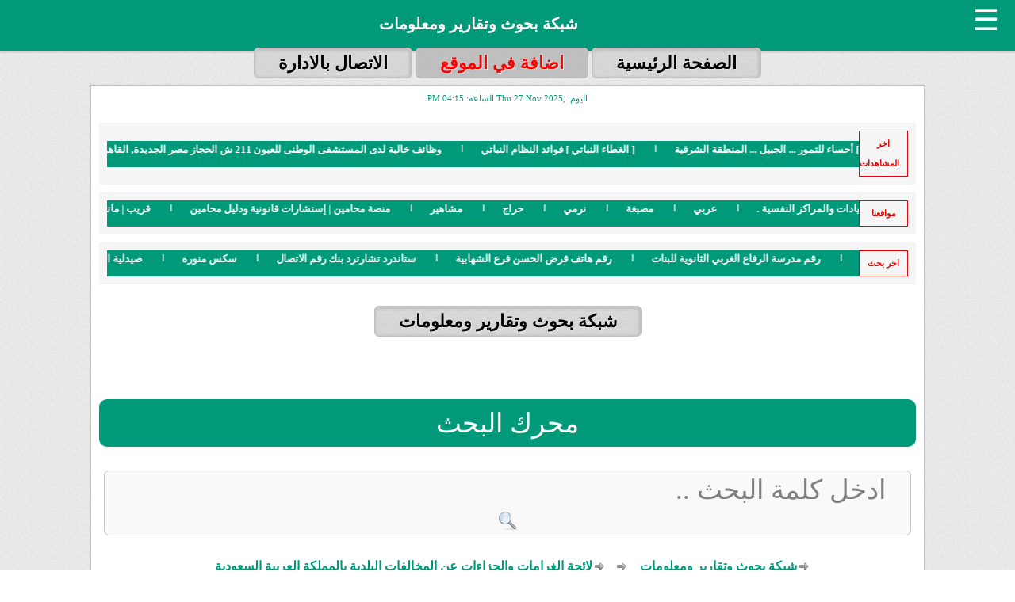

--- FILE ---
content_type: text/html; charset=UTF-8
request_url: https://nrme.net/125304.html
body_size: 206560
content:

<!DOCTYPE html>
<html dir="rtl" class="" lang="ar">

<head>
	<meta http-equiv="Content-Type" content="text/html; charset=UTF-8">
	<meta http-equiv="Content-Language" content="ar">
	<meta name="viewport" content="width=device-width, initial-scale=1.0">
	<!--<link rel="stylesheet" type="text/css" href="https://cp.maakm.com/main/assets/style.css">-->

 
  
  
  
  
    
  
  
  
  <title>لائحة الغرامات والجزاءات عن المخالفات البلدية بالمملكة العربية السعودية</title> 

  
  
  
  
  
  

	<script src="https://ajax.googleapis.com/ajax/libs/jquery/3.7.1/jquery.min.js"></script>
	<!-- 
	<script type="text/javascript" async="" src="./شبكة بحوث وتقارير ومعلومات  _files/analytics.js.download"></script>
	<script type="text/javascript" async="" src="./شبكة بحوث وتقارير ومعلومات  _files/js"></script>
	<script src="./شبكة بحوث وتقارير ومعلومات  _files/jquery-1.10.1.min.js.download"></script>
	<script src="./شبكة بحوث وتقارير ومعلومات  _files/newsticker.js.download"></script> -->

	<style>
	
	:root {
  --primary-bg-color: #00997a; /* global scope */
}
	 @keyframes ticker {
            0% {
                transform: translateX(0);
            }
            100% {
                transform: translateX(-100%);
            }
        }
        
        /* Pause animation on hover */
        .ticker01:hover {
            animation-play-state: paused;
        }
		.s1color,
		a,
		.maintable,
		.mainlist span,
		.maintitle span,
		.simenu big,
		.simenu a:hover,
		.addlinks a:hover,
		.tabs label,
		.tab-content,
		.ssf a {
			color: var(--primary-bg-color);
		}

		.s1bg,
		.maintd,
		.maintitle,
		.thclock big,
		.icats a:hover,
		.allsites big,
		.addlinks a,
		[id^=tab]:checked+label {
			background-color: var(--primary-bg-color);
		}

		.s2color,
		.tsih,
		.maintd,
		.maintitle,
		.maintitle a,
		.maintitle span,
		.thclock big,
		.icats a:hover,
		.allsites big,
		.addlinks a,
		[id^=tab]:checked+label {
			color: #ffffff;
		}

		.s2bg,
		.addlinks a:hover {
			background-color: #ffffff;
		}

		.s3color,
		a:hover,
		.tabs label:hover,
		.ssf a:hover {
			color: #ff0000;
		}

		.atc {
			display: none !important;
		}

		.sidenav {
			height: 100%;
			width: 0;
			position: fixed;
			z-index: 9999999999;
			top: 0;
			right: 0;
			background-color: var(--primary-bg-color);
			overflow-x: hidden;
			transition: 0.5s;
			padding-top: 60px;
		}

		.sidenav a {
			padding: 8px 8px 8px 32px;
			text-decoration: none;
			font-size: 15px;
			color: #ffffff;
			display: block;
			transition: 0.3s;
			text-align: right;
			margin-right: 5px;
		}

		.sidenav a:hover {
			color: #ffffff;
		}

		.sidenav .closebtn {
			position: absolute;
			top: 0;
			right: 25px;
			font-size: 36px;
			margin-right: 50px;
		}

		@media screen and (max-height: 450px) {
			.sidenav {
				padding-top: 15px;
			}

			.sidenav a {
				font-size: 18px;
			}
		}

		.icoz {
			font-size: 37px;
			cursor: pointer;
			float: right;
			margin: 4px 20px;
			color: #fff;
		}

		.hzlist {
			margin-right: 0;
			padding: 0;
		}

		ul.hzlist li {
			border-bottom: 1px dotted #fff;
			padding: 4px 0px;
		}

		.titlogos {
			text-align: center;
			color: #ffffff;
			background-color: var(--primary-bg-color);
			font-size: 20px;
		}

		.incats div {
			display: inline-block;
			vertical-align: top;
			width: 155px;
			padding: 8px 0;
			margin: 2px;
			border-radius: 6px;
			height: 35px;
			background: var(--primary-bg-color);
		}

		.incats a {
			color: #ffffff;
			display: block;
			text-align: center;
			font-size: 13px;
		}

		.tickerAlanba .title {
			line-height: 25px;
			font-weight: 700;
			padding: 3px 10px;
			border: 1px solid #d50b07;
			color: #d50b07;
			width: 89px;
			display: inline-block;
			float: right;
		}

		@media (min-width: 1200px) {
			.tickercontainerz {
				width: 88%;
			}
		}

		.tickerAlanba {
			text-align: center;
			margin-bottom: 10px;
			overflow: hidden;
		}

		.tickerAlanba .title {
			line-height: 25px;
			font-weight: 700;
			padding: 3px 10px;
			border: 1px solid #d50b07;
			color: #d50b07;
			width: 40px;
			display: inline-block;
			float: right;
		}

		.tickerAlanba .tickercontainerz {
			width: 90%;
		}

		.tickercontainerz {
			height: 15px;
			width: 1030px;
			background: var(--primary-bg-color);
			margin: 0 auto;
			direction: rtl;
			text-align: right;
			line-height: 10px;
			padding: 3px 0 15px;
			overflow: hidden;
			display: inline-block;
			float: left;
		}

		.tickercontainerz .mask {
			position: relative;
			right: 0;
			top: 0;
			overflow: hidden;
			max-height: 27px;
		}

		ul.newstickerz a {
			white-space: nowrap;
			padding: 0;
			color: #fff;
			margin: 0 50px 0 0
		}

		ul.newstickerz span {
			margin: 0 10px 0 0
		}

		/* Large desktops and laptops */
		@media (min-width: 1200px) {
			.tickerAlanba .tickercontainerz {
				width: 88%;
			}
		}

		/* Landscape tablets and medium desktops */
		@media (min-width: 992px) and (max-width: 1199px) {}

		/* Portrait tablets and small desktops */
		@media (min-width: 768px) and (max-width: 991px) {}

		/* Landscape phones and portrait tablets */
		@media (max-width: 767px) {}

		/* Portrait phones and smaller */
		@media (max-width: 480px) {
			.tickerAlanba .tickercontainerz {
				width: 70%;
			}
		}

		/* liScroll styles */

		.tickercontainer {
			/* the outer div with the black border */
			width: 938px;
			height: 27px;

		}

		.tickercontainer .mask {
			/* that serves as a mask. so you get a sort of padding both left and right */
			position: relative;
			left: 10px;
			top: 8px;
			width: 953px;
			overflow: hidden;
		}

		ul.newsticker {
			/* that's your list */
			position: relative;
			left: 750px;
			font: bold 10px Verdana;
			list-style-type: none;
			margin: 0;
			padding: 0;

		}

		ul.newsticker li {
			float: left;
			/* important: display inline gives incorrect results when you check for elem's width */
			margin: 0;
			padding: 0;
			position: relative;
		}

		ul.newsticker a {
			color: #fff;
			white-space: nowrap;
			padding: 0;
			font: bold 10px Verdana;
			margin: 0 50px 0 0;
			font-size: 13px;
		}

		ul.newsticker span {
			margin: 0 10px 0 0;
		}


		ul.newsticker li:after {
			content: '|';
			display: inline-block;
			height: 10px;
			color: #fff;
			font-weight: 700;
			position: absolute;
			left: -25px;
		}
		body {
	margin: 0px;
	background-image: url(https://msbkh.com/control/assets/public/d_03.png);
	
}
html, body {
    max-width: 100%;
    overflow-x: hidden;
}
td {
	text-align: right;
}
a {
	text-decoration: none;
	font-weight: bold;
}
a:hover {
	color: red;
}
img {
	border: 0px;
}
h1 {
	margin: 0px;
	font-size: 16px;
	display: inline;
}
marquee {
	white-space: nowrap;
}
input, select, textarea{
	border: 1px solid silver;
	padding: 3px;
	margin: 1px;
	font-family: Tahoma;
	font-size: 13px;
	color: #3A3A3A;
}
.popuplinkimg {
	background-color: White;
	color: Red;
	padding: 2px 14px 2px 4px;
	border-radius: 4px;
	background-image: url(https://msbkh.com/control/assets/public/bullet_red.png);
	background-position: right;
	background-repeat: no-repeat;
	text-shadow: -1px 1px 0px silver;
}
.sidead {
	margin:0 auto 0 auto;
	width:990px;
	position:relative;
}
.tsih {
	text-shadow: -1px 1px 0px black;
	font-weight: bold;
}
.headlinks {
	height: 35px;
}
.headlinks a {
	border: 1px solid silver;
	padding: 6px 30px;
	border-radius: 6px;
	background-image: url(https://msbkh.com/control/assets/public/d_01.gif);
	font-family: Arial, Helvetica, sans-serif;
	font-size: 22px;
	font-weight: bold;
	text-shadow: 1px 1px 0px #e5e5e5;
	color: Black;
	box-shadow: inset -1px 1px 3px 2px silver;
}
.headlinks a:hover {
	background-image: url(https://msbkh.com/control/assets/public/d_02.gif);
	box-shadow: inset -1px 1px 5px 0px gray;
	text-shadow: 1px 1px 0px #d6d6d6;
	border: 1px solid gray;
}
.maintable {
	background-color: White;
	border: 1px solid #c4c4c4; margin: 5px;
	box-shadow: 0px 0px 2px 0px #d0d0d0;
	padding: 10px;
	font-family: Tahoma;
	font-size: 11px;
	
}
.maintd {
	font-family: Arial, Helvetica, sans-serif;
	font-weight: bold;
	font-size: 20px;
	padding: 10px;
	text-align: center;
}
.mainmenu a ,.addlinks a {
	border: 1px solid silver;
	padding: 9px;
	border-radius: 3px;
	background-image: url(https://msbkh.com/control/assets/public/d_03.png);
	font-family: Arial, Helvetica, sans-serif;
	font-size: 22px;
	font-weight: bold;
	text-shadow: 1px 1px 3px silver;
	box-shadow:  0px 1px 2px 0px #d0d0d0;
	margin: 3px;
	display: block;
	text-align: center;
}
.mainmenu a:hover {
	background-image: url(https://msbkh.com/control/assets/public/d_01.gif);
}
.addlinks a {
	text-shadow: 1px 1px 1px black;
	background-image: none;
}
.addlinks a:hover {
	text-shadow: 1px 1px 1px white;
}
.maintitle {
	padding: 10px;
	font-family: Arial, Helvetica, sans-serif;
	font-weight: bold;
	font-size: 16px;
	text-shadow: 0px 1px 1px black;
	box-shadow:  0px 3px 1px 0px #c6c6c6;
}
.mainlist {
	background-color: #f9f9f9;
	margin-top: 3px;
	border: 1px solid #d9d9d9;
	color: Black;
	padding: 4px;
	box-shadow: inset 0px 0px 0px 1px white;
}
.mainlist a {
	font-weight: normal;
}
.mainlist h2 {
	font-family: Arial, Helvetica, sans-serif;
	margin: 5px 0px 3px 0px;
	font-size: 16px;
	/**background-image: url(dot.png);**/
	background-position: right;
	background-repeat: no-repeat;
	padding-right: 17px;
	text-shadow: 0px 1px 1px silver;
}
.mainlist h2 a {
	font-weight: bold;
}
.mainlist img {
	float: right;
	margin: 4px 4px 4px 9px;
	border: 1px solid gray;
}
.mainlist big {
	padding: 4px 10px;
	font-size: 12px;
	display: block;
}
.mainlist span,.maintitle span {
	padding-right: 18px;
	padding-left: 20px;
	background-position: right;
	background-repeat: no-repeat;
	font-size: 11px;
	padding-bottom: 1px;
}

.ncontiner {
	border-radius: 8px;
	display: inline-block;
	vertical-align: top;
	border: 1px solid rgba(0, 0, 0, 0.1);
	clear: both;
	width: 310px;
	margin: 4px;
	padding: 4px;
	background-color: rgba(255, 255, 255, 0.9);
}

ul ,li{
    list-style-type: none !important;
}

.maintitle span {
	padding-left: 0px;
	font-family: Tahoma;
	width: 130px;
	display: block;
	font-weight: normal;
	font-size: 10px;
	padding-bottom: 2px;
}
.hr {
	background-image: url(https://msbkh.com/control/assets/public/d_10.png);
	background-repeat: repeat-x;
	margin-top: 10px;
	clear: both;
}
.hr2 {
	border-bottom: 1px solid #222222;
	box-shadow: 0px 1px 0px 0px #414141;
	margin-bottom: 12px;
}
.sidetd {
	padding-right: 6px;
}
.thclock big ,.allsites big {
	font-family: Arial, Helvetica, sans-serif;
	font-size: 16px;
	font-weight: bold;
	text-shadow: 0px 1px 1px black;
	box-shadow: 0px 2px 1px 0px silver;
	display: block;
	padding: 9px 3px;
	text-align: center;
	margin-bottom: 6px;
	border-top: 1px solid silver;
}
.thclock img {
	float: right;
	margin: 4px;
	border: 1px solid gray;
}
.thclock #ad img {
	float: none;
	margin: 0px;
	border: none;
}
.simenu ,.thclock ,.allsites {
	margin-bottom: 6px;
	background-color: #f7f7f7;
	border-bottom: 1px solid silver;
}
.simenu big {
	font-family: Arial, Helvetica, sans-serif;
	font-size: 16px;
	font-weight: bold;
	text-shadow: 0px 1px 1px #9f9f9f;
	background-image: url(https://msbkh.com/control/assets/public/d_01.gif);
	display: block;
	padding: 5px 3px;
	text-align: center;
	margin-bottom: 6px;
	border-top: 1px solid silver;
}
.simenu br {
	margin-bottom: 10px;
}
.simenu a {
	font-size: 11px;
	font-weight: normal;
	padding-right: 13px;
	/** background-image: url(dot-small.png); **/
	background-position: right;
	background-repeat: no-repeat;
	color: #222222;
}
.allsites br {
	margin-bottom: 6px;
}
.allsites a {
	padding-right: 16px;
	background-image: url(https://msbkh.com/control/assets/public/dot.png);
	background-position: right;
	background-repeat: no-repeat;
	color: #222222;
	font-size: 16px;
	font-family: Arial, Helvetica, sans-serif;
}
#links a {
	display: block;
	margin-top: 4px;
}
.lastthingstube {
	background-image: url(https://msbkh.com/control/assets/public/d_15.png);
	box-shadow: inset 0px 1px 8px 0px black;
	height: 35px;
	color: white;
}
.lastthingstube big {
	color: white;
	display: block;
	border-left: 1px solid #222222;
	box-shadow: -1px 0px 0px 0px #414141;
	text-align: center;
}
.lastthingstube a {
	color: white;
	text-shadow: -1px 1px 1px black;
	font-size: 15px;
}
.lastthingstube a:hover {
	color: silver;
}
.footer {
	background-image: url(https://msbkh.com/control/assets/public/d_15.png);
	box-shadow: inset 0px 0px 60px 0px black;
	vertical-align: top;
}
.mainfooter {
	color: white;
	font-weight: bold;
	padding-bottom: 21px;
}
.mainfooter small {
	display: block;
	float: right;
	font-family: Tahoma;
	font-size: 12px;
	font-weight: normal;
	margin-right: 20px;
}
.mainfooter ul {
	margin: 0px;
	padding: 0px;
}
.mainfooter li {
	width: 280px;
	display: inline-block;
	margin-left: 20px;
	margin-top: 4px;
}
.mainfooter a ,.mainfooter a:hover {
	color: white;
}
.arrowlinks {
	margin-bottom: 12px;
}
.arrowlinks a {
	background-image: url(https://msbkh.com/control/assets/public/arrow.png);
	background-repeat: no-repeat;
	background-position: right;
	padding:0px 16px 0px 12px;
	font-size: 16px;
	font-family: Arial, Helvetica, sans-serif;
}
.detail {
	margin-top: 10px;
	font-family: Arial, Helvetica, sans-serif;
	font-size: 16px;
	font-weight: bold;
	color: Black;
}

form imput {
    display: block;
}
.dimg1 {
	background-color: #f9f9f9;
	text-align: center;
	border-radius: 12px;
	box-shadow: inset 1px 3px 6px 0px silver;
}
.dimg1 img {
	border: 2px solid white;
	margin: 1px;
	border-radius: 5px;
	box-shadow: 0px 0px 4px 0px silver;
}
.detailgray ,.detaildes {
	font-size: 11px;
	font-family: tahoma;
	color: gray;
	font-weight: normal;
	padding-top: 10px;
}
.detailgray a ,.detaildes a {
	font-size: 11px;
}
.detaildes {
	color: Black;
	text-align: center;
	padding-top: 0px;
	background-color: #f9f9f9;
	border: 1px solid #d9d9d9;
	padding: 6px;
	border-radius: 6px;
	box-shadow: 0px 2px 1px 0px silver,inset 0px 0px 10px 0px silver;
}
.detaildes a {
	font-weight: normal;
}
.addcomment td {
	font-family: Tahoma;
	font-size: 12px;
	padding-bottom: 10px;
}
.addcomment input,textarea {
	font-family: tahoma;
	font-size: 11px;
	width: 200px;
}
.addcomment textarea {
	height: 50px;
}
.mpco {
	background-color: #f9f9f9;
	border: 1px solid #e9e9e9;
	padding: 6px;
	text-align: center;
}
#countrytabs {
	margin: 0px;
	padding: 0px;
	list-style: none;
	display: inline;
}
#countrytabs li {
	display: inline;
}
#countrytabs a {
	margin: 6px;
	border-radius: 4px;
}

.boli a {
	background-image: url(boli.gif);
	background-repeat: repeat-x;
	background-color: #FFAA22;
	display: block;
	width: 600px;
	height: 60px;
	padding: 10px;
	border: 1px solid #FFB030;
	box-shadow: -3px 3px 1px 0px #e9e9e9;
	border-radius: 8px;
	color: maroon;
}
.boli a:hover {
	color: Black;
	border: 1px solid #E29922;
}
.boli big {
	font-size: 19px;
	padding-bottom: 4px;
	display: block;
}
.boli span {
	font-weight: normal;
	font-family: Tahoma;
	font-size: 12px;
	display: block;
}
.deul {
	padding: 0px;
	margin: 10px 0px;
	list-style: none;
}
.deul li {
	background-image: url(arrow.gif);
	background-repeat: no-repeat;
	background-position: right;
	padding-right:14px;
	font-weight: bold;
	color: #3A3A3A;
}
.icats {
	margin-bottom: 20px;
}
.icats span {
	display: block;
	text-align: center;
	color: Gray;
}
.icats span a {
	display: inline;
}
.icats td {
	background-color: #f9f9f9;
	border: 1px solid #e0e0e0;
	text-align: center;
	border-radius: 6px;
	text-shadow: 1px 1px 1px silver;
	font-weight: bold;
}
.icats a {
	width: 165px;
	display: block;
	padding: 3px;
	font-family: Arial, Helvetica, sans-serif;
	font-size: 16px;
	border-radius: 6px;
}
.icats a:hover {
	text-shadow: 1px 1px 1px black;
}
.searchin {
	width: 160px;
	border-radius: 4px;
	border: 0px;
	padding: 4px;
	box-shadow: inset -1px 2px 6px 0px silver;
	font-family: Tahoma;
	font-size: 11px;
	color: #777777;
	border: 1px solid #aeaeae;
}
#bot_ads{
	background: url("https://msbkh.com/control/assets/public/bl_trans.png") repeat scroll center top transparent;
    bottom: 0;
    padding-bottom: 20px;
    padding-top: 20px;
    position: fixed;
    right: 0;
    text-align: center;
    width: 100%;
    z-index: 1000;
}
#clicker{
	   background: url("https://msbkh.com/control/assets/public/clicker.png") no-repeat scroll right top transparent;
    bottom: 129px;
    display: block;
   height: 20px;
    left: 150px;
    position: fixed;
    width: 32px;
}
.clicked{
	background: url("https://msbkh.com/control/assets/public/clicker.png") no-repeat scroll right bottom transparent !important;
}
.archive td a {
	display: block;
	width: 100%;
	font-family: Arial, Helvetica, sans-serif;
	font-size: 16px;
}
.detailicons {
	padding-right: 20px;
	background-position: right;
	background-repeat: no-repeat;
	margin-right: 10px;
	font-family: Tahoma;
	font-size: 12px;
	font-weight: normal;
}
.detailiconsf span {
	background-position: right;
	background-repeat: no-repeat;
	display: block;
	padding: 6px 34px 6px 1px;
}
.detailiconsf div {
	border-radius: 12px;
	margin: 2px 6px 6px 6px;
	padding: 6px 14px;
	background-color: #f9f9f9;
	text-shadow: 1px 1px 1px rgba(0, 0, 0, 0.2);
	box-shadow: inset 1px 3px 6px 0px rgba(0, 0, 0, 0.2);
}
.addform ,.addform td {
	font-family: Arial, Helvetica, sans-serif;
	font-size: 16px;
	font-weight: bold;
}
.addform td {
	border-bottom: 1px solid #F0F0F0;
}
.addform input,.addform select,.addform textarea {
padding: 5px 3px;
}
.addform input,.addform textarea {
	width: 300px;
}
.okbottom {
	font-weight: bold;
	font-family: Arial, Helvetica, sans-serif;
	font-size: 19px;
}
.tags div {
	border-radius: 12px;
	margin: 6px;
	padding: 14px;
	background-color: #f0f0f0;
	text-shadow: 1px 1px 1px silver;
	box-shadow: inset 1px 3px 6px 0px silver;
}
.tags ,.tags a {
	font-family: Tahoma;
	font-size: 11px;
	color: gray;
}
.tags a {
	font-weight: normal;
	padding: 3px;
	color: #2E2E2E;
	border-radius: 4px;
}
.tags a:hover {
	background-color: #2E2E2E;
	color: White;
	box-shadow: 0px 0px 4px 0px gray;
	text-shadow: none;
}
.footerbi { 
	opacity:0.4;
	filter:alpha(opacity=40);
}
.footerbi:hover {
	opacity:1.0;
	filter:alpha(opacity=100);
}

.jquerytabs ul,.jquerytabs li {
padding:0px;
margin:0px;
list-style:none;
text-align:center;
}
.jquerytabs li a {
	font-family: Arial, Helvetica, sans-serif;
	font-size: 14px;
	font-weight: bold;
	text-shadow: 0px 1px 1px #9f9f9f;
	padding: 2px 1px;
	text-align: center;
	background-image: none;
}
.jquerytabs li {
	font-family: Arial, Helvetica, sans-serif;
	font-size: 14px;
	font-weight: bold;
	background-image: url(https://msbkh.com/control/assets/public/d_01.gif);
	display: inline-block;
	text-align: center;
	weight: 100px;
	padding: 2px 1px;
	border-right: 1px solid silver;
	margin-left:0px;
	margin-right:0px;
}

.tags a {
    border-radius: 6px !important; 
    padding: 4px !important; 
    background-color: #FFFFCC !important; 
    color: #000 !important; 
    margin-top: 5px !important; 
    margin-bottom: 5px !important; 
    display: inline-block !important; 
    text-shadow: 1px 1px 1px rgba(0, 0, 0, 0.1);
    box-shadow: inset 0px 0px 2px 0px rgba(0, 0, 0, 0.1);
	font-size:20px;
}


.footerli .simenu  {
	display: inline-block;
    vertical-align: top;
    border: 1px solid rgba(0, 0, 0, 0.1);
    clear: both;
    width: 310px;
    margin: 4px;
    padding: 4px;
    background-color: rgba(255, 255, 255, 0.9);
}

 .floate {
    position: fixed;
    width: 84px;
    height: 84px;
    bottom: 40px;
    right: 40px;
    background-color: #25d366;
    color: #FFF;
    border-radius: 50px;
    text-align: center;
    font-size: 30px;
    box-shadow: 2px 2px 3px #999;
    z-index: 100;
}


i.fa.fa-whatsapp.my-float {
    font-size: 50px;
}

.my-float{
	margin-top:16px;
}



.News_list li {
    margin-bottom: 10px;
}

.News_list  li:after {
    content: "";
    display: block;
    height: 1px;
    width: 30%;
    margin: 10px;
     border-bottom: 2px dotted black;
}
/************************************************************** media query*************************************************** */

/* Large desktops and laptops */
@media (min-width: 1200px) {
.maintable {
	width: 1030px;
}

}

/* Landscape tablets and medium desktops */
@media (min-width: 992px) and (max-width: 1199px) {
.maintable {
	width: 1030px;
}

}

/* Portrait tablets and small desktops */
@media (min-width: 768px) and (max-width: 991px) {
	
}

/* Landscape phones and portrait tablets */
@media (max-width: 767px) {
.ncontiner{
	border-radius: 8px;
    display: inline-block;
    vertical-align: top;
    border: 1px solid rgb(86 41 41);
    clear: both;
    width: 94% !important;
    margin: 4px;
    padding: 4px;
    background-color: rgba(255, 255, 255, 0.9);
}
.footerli .simenu{
	width:97% !important;
}

.headlinks a {
	font-size:10px;
	padding: 6px 20px;
}
input[type="submit"]{
    display: block;
    width: 100%;
}
}

/* Portrait phones and smaller */
@media (max-width: 480px) {
.ncontiner{
	    border-radius: 8px;
    display: inline-block;
    vertical-align: top;
    border: 1px solid rgb(86 41 41);
    clear: both;
    width: 94% !important;
    margin: 4px;
    padding: 4px;
    background-color: rgba(255, 255, 255, 0.9);
}
.footerli .simenu{
	width:97% !important;
}
.headlinks a {
	font-size:10px;
	padding: 6px 20px;
}
input[type="submit"]{
    display: block;
    width: 100%;
}

.detail img {
    width: 100%;
}

}
/*============================*/


.paging {
  font-family: system-ui, -apple-system, sans-serif;
}

.pagination {
  display: flex;
  flex-wrap: wrap;
  gap: 0.25rem;
  list-style: none;
  padding: 0;
  margin: 1rem 0;
  justify-content: center;
}

.page-item {
  display: inline-flex;
}

.page-link {
  display: inline-flex;
  align-items: center;
  justify-content: center;
  min-width: 2.5rem;
  height: 2.5rem;
  padding: 0 0.75rem;
  border: 1px solid #e2e8f0;
  background-color: white;
  color: #4a5568;
  text-decoration: none;
  font-size: 0.875rem;
  font-weight: 500;
  border-radius: 0.375rem;
  transition: all 0.2s ease-in-out;
  cursor: pointer;
}

.page-link:hover:not(.disabled) {
  background-color: #f7fafc;
  border-color: #cbd5e0;
  color: #2d3748;
}

.page-item.active .page-link {
  background-color: #3b82f6;
  border-color: #3b82f6;
  color: white;
}

.page-item.disabled .page-link {
  background-color: #f7fafc;
  border-color: #e2e8f0;
  color: #a0aec0;
  cursor: not-allowed;
}

/* Mobile-specific styles */
@media (max-width: 768px) {
  .pagination {
    gap: 0.125rem;
    margin: 0.75rem 0;
  }
  
  .page-link {
    min-width: 2.25rem;
    height: 2.25rem;
    padding: 0 0.5rem;
    font-size: 0.8125rem;
  }
  
  /* Hide page numbers on very small screens, show only navigation */
  @media (max-width: 480px) {
    .page-item:not(.page-item:nth-child(1)):not(.page-item:nth-last-child(1)):not(.active) {
      display: none;
    }
    
    /* Ensure we always show active page and ellipsis if present */
    .page-item.active,
    .page-item:has(.page-link[href*="page="]:not([href*="page=1"]):not([href*="page=2987"])),
    .page-item:has(span.page-link:contains("...")) {
      display: inline-flex !important;
    }
    
    /* Show first and last page numbers */
    .page-item:first-child,
    .page-item:last-child {
      display: inline-flex !important;
    }
  }
  
  /* For slightly larger mobile screens (481px - 640px) */
  @media (min-width: 481px) and (max-width: 640px) {
    .page-item:nth-child(n+4):nth-last-child(n+4) {
      display: none;
    }
    
    /* Always show active page and ellipsis */
    .page-item.active,
    .page-item:has(span.page-link:contains("...")) {
      display: inline-flex !important;
    }
  }
}

/* Touch-friendly enhancements for mobile */
@media (hover: none) and (pointer: coarse) {
  .page-link {
    min-width: 2.75rem;
    height: 2.75rem;
    padding: 0 1rem;
  }
}

/* Focus styles for accessibility */
.page-link:focus {
  outline: 2px solid #3b82f6;
  outline-offset: 2px;
}

/* Smooth transitions */
.page-link {
  transition: background-color 0.15s ease-in-out, 
              border-color 0.15s ease-in-out, 
              color 0.15s ease-in-out,
              box-shadow 0.15s ease-in-out;
}

















/************************************************************** media query*************************************************** */

	</style>
	
	<style>
.comment-section {
    padding: 20px;
    margin: 15px 0;
    background: linear-gradient(135deg, #E7FAEA 0%, #D4F7D9 100%);
    border-radius: 16px;
    box-shadow: 0 8px 25px rgba(0, 0, 0, 0.08);
    border: 1px solid rgba(76, 175, 80, 0.2);
    position: relative;
    overflow: hidden;
}

.comment-section::before {
    content: "";
    position: absolute;
    top: 0;
    right: 0;
    width: 100px;
    height: 100px;
    background: linear-gradient(135deg, rgba(76, 175, 80, 0.1) 0%, transparent 70%);
    border-radius: 0 0 0 100%;
}

.comment-title {
    color: #2E7D32;
    font-size: 1.5rem;
    font-weight: 700;
    margin-bottom: 20px;
    text-align: center;
    position: relative;
    padding-bottom: 10px;
}

.comment-title::after {
    content: "";
    position: absolute;
    bottom: 0;
    left: 50%;
    transform: translateX(-50%);
    width: 60px;
    height: 3px;
    background: linear-gradient(to right, transparent, #4CAF50, transparent);
    border-radius: 3px;
}

.comment-buttons {
    display: flex;
    flex-wrap: wrap;
    gap: 12px;
    justify-content: center;
    margin-bottom: 15px;
}

.showbutton {
    background: linear-gradient(to bottom, #ffffff, #f5f5f5);
    border: 2px solid #4CAF50;
    color: #2E7D32;
    padding: 12px 20px;
    border-radius: 50px;
    font-weight: 600;
    cursor: pointer;
    transition: all 0.3s ease;
    box-shadow: 0 4px 6px rgba(0, 0, 0, 0.05);
    position: relative;
    overflow: hidden;
    min-width: 120px;
}

.showbutton:hover {
    background: linear-gradient(to bottom, #4CAF50, #388E3C);
    color: white;
    transform: translateY(-3px);
    box-shadow: 0 6px 12px rgba(76, 175, 80, 0.3);
    border-color: #388E3C;
}

.showbutton:active {
    transform: translateY(0);
}

.showbutton::after {
    content: "";
    position: absolute;
    top: 50%;
    left: 50%;
    width: 5px;
    height: 5px;
    background: rgba(255, 255, 255, 0.5);
    opacity: 0;
    border-radius: 100%;
    transform: scale(1, 1) translate(-50%);
    transform-origin: 50% 50%;
}

.showbutton:focus:not(:active)::after {
    animation: ripple 1s ease-out;
}

@keyframes ripple {
    0% {
        transform: scale(0, 0);
        opacity: 0.5;
    }
    100% {
        transform: scale(20, 20);
        opacity: 0;
    }
}

.comment-form {
    background: rgba(255, 255, 255, 0.7);
    padding: 20px;
    border-radius: 12px;
    margin-top: 20px;
    box-shadow: 0 4px 10px rgba(0, 0, 0, 0.05);
    border: 1px solid rgba(76, 175, 80, 0.2);
    animation: fadeIn 0.5s ease-out;
}

@keyframes fadeIn {
    from { opacity: 0; transform: translateY(10px); }
    to { opacity: 1; transform: translateY(0); }
}

.form-group {
    margin-bottom: 15px;
}

.form-control {
    width: 100%;
    padding: 12px 15px;
    border: 1px solid #ddd;
    border-radius: 8px;
    font-size: 1rem;
    transition: all 0.3s ease;
    box-sizing: border-box;
}

.form-control:focus {
    outline: none;
    border-color: #4CAF50;
    box-shadow: 0 0 0 2px rgba(76, 175, 80, 0.2);
}

.submit-btn {
    background: linear-gradient(to bottom, #FFC332, #FFB300);
    color: white;
    border: none;
    padding: 14px 28px;
    border-radius: 50px;
    font-weight: 600;
    font-size: 1rem;
    cursor: pointer;
    transition: all 0.3s ease;
    box-shadow: 0 4px 8px rgba(255, 195, 50, 0.3);
    display: block;
    width: 100%;
    margin-top: 10px;
}

.submit-btn:hover {
    background: linear-gradient(to bottom, #FFB300, #FF8F00);
    transform: translateY(-2px);
    box-shadow: 0 6px 12px rgba(255, 195, 50, 0.4);
}

.submit-btn:active {
    transform: translateY(0);
}

/* Success animation */
.success-animation {
    animation: successPulse 0.5s ease-out;
}

@keyframes successPulse {
    0% { transform: scale(1); }
    50% { transform: scale(1.05); }
    100% { transform: scale(1); }
}

/* Responsive design */
@media (max-width: 768px) {
    .comment-buttons {
        flex-direction: column;
        align-items: center;
    }
    
    .showbutton {
        width: 100%;
        max-width: 250px;
    }
    
    .comment-section {
        padding: 15px;
    }
}
</style>

</head>

<body style="">




	<div border="0" width="100%" cellspacing="0" cellpadding="0">
		<div>
			<div class="s1bg" style="background-color:var(--primary-bg-color)">
				<div align="center">
					<div border="0" width="990" cellspacing="0" cellpadding="0" style="height:64px">




						<div id="mySidenav" class="sidenav">

							<a href="javascript:void(0)" class="closebtn" onclick="closeNav()">×</a>
							<ul class="hzlist">
								<li><a href="/">شبكة بحوث وتقارير ومعلومات </a></li>




							</ul>
						</div>

						<span class="icoz" onclick="openNav()">☰ </span>

						<script>
							function openNav() {
								document.getElementById("mySidenav").style.width = "250px";
							}

							function closeNav() {
								document.getElementById("mySidenav").style.width = "0";
							}
							
							function ShowReg(op) {
  document.getElementById('1').style.display='none';
  document.getElementById('2').style.display='none';

  if (op == 1) {
    document.getElementById('1').style.display="block";
  }
  if (op == 2) {
    document.getElementById('2').style.display="block";
  }
}
						</script>

						<br>
						<a class="titlogos" href="/">شبكة بحوث وتقارير ومعلومات  </a>
						<br>
						<div>
							<div>
								<div border="0" width="990" cellspacing="0" cellpadding="0">
									<div>
										<div width="1%"> </div>
										<div width="99%">

											<div border="0" width="100%" cellspacing="0" cellpadding="0">
												<div>
													<div>
														<div
															style="float:left;color:#ffffff;font-family:tahoma;font-size:12px">
														</div>
														<div class="tsih" style="color:#ffffff"> </div>
													</div>
												</div>
												<div>
													<div>
														<div align="center"></div>
													</div>
												</div>
											</div>
										</div>
									</div>
								</div>
							</div>
						</div>
					</div>
				</div>
			</div>
		</div>
		<div>

		</div>
		<div>
			<div style="border-top:3px solid #d6d6d6;">
				<div align="center">
					<div border="0" width="990" cellspacing="0" cellpadding="0">
						<div>
							<div class="headlinks">
								<a href="/">الصفحة الرئيسية</a> <a href="/add1.html"
									style="color:#ff0000;background-image: url(https://msbkh.com/control/assets/public/d_02.gif);">اضافة
									في الموقع</a>
									<a class="atc" href="/">شبكة بحوث وتقارير ومعلومات </a> 
									<a onclick="jQuery('#call').show();" href="#call">الاتصال بالادارة</a>
							</div>
						</div>
					</div>
				</div>
			</div>
		</div>
		<div>
			<div>
				<div align="center">
					<div border="0" width="990" cellspacing="0" cellpadding="0" class="maintable">
						<div>
							<div>اليوم:  ,Thu 27 Nov 2025 الساعة: 04:15 PM<div style="clear:both"></div>





								<br><br>













								<!-- slidddddder-->
								<style>
.tickerAlanba {
    display: flex;
    align-items: center;
    overflow: hidden;
    background: #f5f5f5;
    padding: 10px;
    direction: rtl;
}

.tickercontainerz {
    flex: 1;
    overflow: hidden;
    position: relative;
    direction: rtl;
}

.ticker01 {
    display: flex;
    gap: 30px;
    margin: 0;
    padding: 0;
    list-style: none;
    animation: scroll-right-rtl 15s linear infinite;
    white-space: nowrap;
    direction: rtl;
}

.ticker01 li {
    display: inline-block;
    padding: 3px 0;
}

.ticker01 a {
    text-decoration: none;
    color: #333;
    background: none !important;
    padding: 0 !important;
    direction: rtl;
    unicode-bidi: embed;
}

.ticker01 a:hover {
    color: #0066cc;
}

@keyframes scroll-right-rtl {
    0% { transform: translateX(0); }
    100% { transform: translateX(50%); }
}

.ticker01:hover {
    animation-play-state: paused;
}

.ticker01, .ticker01 * {
    font-family: 'Tahoma', 'Arial', sans-serif;
    text-align: right;
}
</style>


<script>
document.addEventListener('DOMContentLoaded', function() {

    // Get this specific slider only
    const ticker = document.querySelector('#ticker_6928791e7fe18 .ticker01');
    if (!ticker) return;

    // Duplicate items for seamless scroll
    const items = ticker.innerHTML;
    ticker.innerHTML = items + items;

    ticker.style.left = '';
    ticker.style.width = '';
    ticker.setAttribute('dir', 'rtl');
});
</script>


<div class="tickerAlanba" dir="rtl" id="ticker_6928791e7fe18">
    <span class="title">اخر المشاهدات</span>
    <div class="tickercontainerz">
        <ul class="ticker01 newsticker">
                            <li>
                    <a href="/2255450.html">[ تطبيقات إلكترونية ] كيفية إخفاء الظهور في الواتس آب</a>
                </li>
                            <li>
                    <a href="/3195188.html">[ سياحة وترفيه الامارات ] شقق شركة سمارت ديل ...  العين</a>
                </li>
                            <li>
                    <a href="/6427611.html">[ متاجر السعودية ] أحساء للتمور ... الجبيل ... المنطقة الشرقية</a>
                </li>
                            <li>
                    <a href="/2410168.html">[ الغطاء النباتي ] فوائد النظام النباتي</a>
                </li>
                            <li>
                    <a href="/899054.html">وظائف خالية لدى  المستشفى الوطنى للعيون 211 ش الحجاز مصر الجديدة, القاهرة ..وظائف مصر </a>
                </li>
                            <li>
                    <a href="/2042475.html">[ حب الشباب ] وصفات طبيعية سريعة لحب الشباب</a>
                </li>
                            <li>
                    <a href="/6246040.html">[ وسطاء عقاريين السعودية ] ايمن سعيد احمد شوك الغامدي ... جدة ... منطقة مكة المكرمة</a>
                </li>
                            <li>
                    <a href="/920016.html">[ رقم تلفون ]    وكالة سيارات  مرسيدس بنز    بالكويت</a>
                </li>
                            <li>
                    <a href="/2541553.html">[ حب الشباب ] طرق علاج حب الشباب بسرعة طبيعياً .. تعرف على أهم 8 طرق طبيعية ليس لها آثار جانبية</a>
                </li>
                            <li>
                    <a href="/2297312.html">[ أعشاب ونباتات برية ] كيف أعتني بالنباتات المنزلية</a>
                </li>
                    </ul>
    </div>
</div>

								
								<style>
.tickerAlanba {
    display: flex;
    align-items: center;
    overflow: hidden;
    background: #f5f5f5;
    padding: 10px;
    direction: rtl;
}

.tickercontainerz {
    flex: 1;
    overflow: hidden;
    position: relative;
    direction: rtl;
}

.ticker01 {
    display: flex;
    gap: 30px;
    margin: 0;
    padding: 0;
    list-style: none;
    animation: scroll-right-rtl 15s linear infinite;
    white-space: nowrap;
    direction: rtl;
}

.ticker01 li {
    display: inline-block;
    padding: 3px 0;
}

.ticker01 a {
    text-decoration: none;
    color: #333;
    background: none !important;
    padding: 0 !important;
    direction: rtl;
    unicode-bidi: embed;
}

.ticker01 a:hover {
    color: #0066cc;
}

@keyframes scroll-right-rtl {
    0% { transform: translateX(0); }
    100% { transform: translateX(50%); }
}

.ticker01:hover {
    animation-play-state: paused;
}

.ticker01, .ticker01 * {
    font-family: 'Tahoma', 'Arial', sans-serif;
    text-align: right;
}
</style>


<script>
document.addEventListener('DOMContentLoaded', function() {

    // Get this specific slider only
    const ticker = document.querySelector('#ticker_6928791e7feb9 .ticker01');
    if (!ticker) return;

    // Duplicate items for seamless scroll
    const items = ticker.innerHTML;
    ticker.innerHTML = items + items;

    ticker.style.left = '';
    ticker.style.width = '';
    ticker.setAttribute('dir', 'rtl');
});
</script>


<div class="tickerAlanba" dir="rtl" id="ticker_6928791e7feb9">
    <span class="title">مواقعنا</span>
    <div class="tickercontainerz">
        <ul class="ticker01 newsticker">
                            <li>
                    <a href="https://tarfalaa.com/">مشاهير</a>
                </li>
                            <li>
                    <a href="https://atslby.com/">منصة محامين | إستشارات قانونية ودليل محامين</a>
                </li>
                            <li>
                    <a href="https://qraib.com/">قريب | ماتبحث عنه بالقرب منك</a>
                </li>
                            <li>
                    <a href="https://maakm.com/">معكم | إستشارات نفسية و دليل العيادات والمراكز النفسية .</a>
                </li>
                            <li>
                    <a href="https://arbyy.com/">عربي</a>
                </li>
                            <li>
                    <a href="https://msbkh.com/">مصبغة</a>
                </li>
                            <li>
                    <a href="https://nrme.net/">نرمي</a>
                </li>
                            <li>
                    <a href="https://carsharaj.com/">حراج</a>
                </li>
                    </ul>
    </div>
</div>

								
								
								<style>
.tickerAlanba {
    display: flex;
    align-items: center;
    overflow: hidden;
    background: #f5f5f5;
    padding: 10px;
    direction: rtl;
}

.tickercontainerz {
    flex: 1;
    overflow: hidden;
    position: relative;
    direction: rtl;
}

.ticker01 {
    display: flex;
    gap: 30px;
    margin: 0;
    padding: 0;
    list-style: none;
    animation: scroll-right-rtl 15s linear infinite;
    white-space: nowrap;
    direction: rtl;
}

.ticker01 li {
    display: inline-block;
    padding: 3px 0;
}

.ticker01 a {
    text-decoration: none;
    color: #333;
    background: none !important;
    padding: 0 !important;
    direction: rtl;
    unicode-bidi: embed;
}

.ticker01 a:hover {
    color: #0066cc;
}

@keyframes scroll-right-rtl {
    0% { transform: translateX(0); }
    100% { transform: translateX(50%); }
}

.ticker01:hover {
    animation-play-state: paused;
}

.ticker01, .ticker01 * {
    font-family: 'Tahoma', 'Arial', sans-serif;
    text-align: right;
}
</style>


<script>
document.addEventListener('DOMContentLoaded', function() {

    // Get this specific slider only
    const ticker = document.querySelector('#ticker_6928791e7ffb8 .ticker01');
    if (!ticker) return;

    // Duplicate items for seamless scroll
    const items = ticker.innerHTML;
    ticker.innerHTML = items + items;

    ticker.style.left = '';
    ticker.style.width = '';
    ticker.setAttribute('dir', 'rtl');
});
</script>


<div class="tickerAlanba" dir="rtl" id="ticker_6928791e7ffb8">
    <span class="title">اخر بحث</span>
    <div class="tickercontainerz">
        <ul class="ticker01 newsticker">
                            <li>
                    <a href="https://nrme.net/158778.html">ايمان ظاظا</a>
                </li>
                            <li>
                    <a href="https://nrme.net/158778.html">ايمان ظاظا ويكيبيديا</a>
                </li>
                            <li>
                    <a href="https://nrme.net/95287.html">حسام فوزي الخرافي</a>
                </li>
                            <li>
                    <a href="https://nrme.net/detail655153.html">حلم طليقتي تزوجت</a>
                </li>
                            <li>
                    <a href="https://nrme.net/6397976.html">دار المعرفة الباحة</a>
                </li>
                            <li>
                    <a href="https://nrme.net/detail200072.html">دافني روزان</a>
                </li>
                            <li>
                    <a href="https://nrme.net/90763.html">رقم مدرسة الرفاع الغربي الثانوية للبنات</a>
                </li>
                            <li>
                    <a href="https://nrme.net/894960.html">رقم هاتف قرض الحسن فرع الشهابية</a>
                </li>
                            <li>
                    <a href="https://nrme.net/detail368731.html">ستاندرد تشارترد بنك رقم الاتصال</a>
                </li>
                            <li>
                    <a href="https://nrme.net/detail217186.html">سكس منوره</a>
                </li>
                            <li>
                    <a href="https://nrme.net/detail101268.html">صيدلية الخليج توبلي</a>
                </li>
                            <li>
                    <a href="https://nrme.net/304220.html">صيدليه القصور جمعيه رقم ٢</a>
                </li>
                            <li>
                    <a href="https://nrme.net/894960.html">فروع القرض الحسن في البقاع</a>
                </li>
                            <li>
                    <a href="https://nrme.net/detail344959.html">مطعم كويتانا شرق</a>
                </li>
                            <li>
                    <a href="https://nrme.net/198990.html">ناعسة شاليش</a>
                </li>
                            <li>
                    <a href="https://nrme.net/detail217186.html">هاوت سكس</a>
                </li>
                            <li>
                    <a href="https://nrme.net/160201.html">يمحاض</a>
                </li>
                            <li>
                    <a href="https://nrme.net/905900.html">0138315100</a>
                </li>
                            <li>
                    <a href="https://nrme.net/6156884.html">aldehleez barbecue مشويات الدهليز</a>
                </li>
                            <li>
                    <a href="https://nrme.net/152998.html">claudia hess alexander mick weidung</a>
                </li>
                            <li>
                    <a href="https://nrme.net/60419.html">closol</a>
                </li>
                            <li>
                    <a href="https://nrme.net/60419.html">closol spray</a>
                </li>
                            <li>
                    <a href="https://nrme.net/101249.html">deena institute of technology معهد دينا photos</a>
                </li>
                            <li>
                    <a href="https://nrme.net/242412.html">fxx</a>
                </li>
                            <li>
                    <a href="https://nrme.net/177451.html">imaandaar</a>
                </li>
                            <li>
                    <a href="https://nrme.net/detail2187780.html">jadefridah</a>
                </li>
                            <li>
                    <a href="https://nrme.net/detail5067261.html">mesaimeer health center مركز مسيمير الصحي</a>
                </li>
                            <li>
                    <a href="https://nrme.net/detail61013.html">pevaryl crème دواعي الاستعمال</a>
                </li>
                            <li>
                    <a href="https://nrme.net/129839.html">photographer near me</a>
                </li>
                            <li>
                    <a href="https://nrme.net/detail5008230.html">qatar aluminium extrusion company</a>
                </li>
                            <li>
                    <a href="https://nrme.net/117172.html">septrazole</a>
                </li>
                            <li>
                    <a href="https://nrme.net/2509336.html">solve</a>
                </li>
                            <li>
                    <a href="https://nrme.net/43897.html">sulindac</a>
                </li>
                            <li>
                    <a href="https://nrme.net/6310095.html">tabuk postal code 47911</a>
                </li>
                            <li>
                    <a href="https://nrme.net/5007971.html">truth rent a car and real estate</a>
                </li>
                            <li>
                    <a href="https://nrme.net/161501.html">www.hg-edunet.tn/histoire/histunis11.htm</a>
                </li>
                            <li>
                    <a href="https://nrme.net/177309.html">أحمد بلافريج</a>
                </li>
                            <li>
                    <a href="https://nrme.net/195543.html">أدريانا كيسلوتي</a>
                </li>
                            <li>
                    <a href="https://nrme.net/41680.html">أدوية بحرف p</a>
                </li>
                            <li>
                    <a href="https://nrme.net/detail103246.html">أرقام مستشفى السلمانية</a>
                </li>
                            <li>
                    <a href="https://nrme.net/detail4101238.html">أرلا فودز ذ.م.م</a>
                </li>
                            <li>
                    <a href="https://nrme.net/6294716.html">أسئلة صراحة الأصدقاء مضحكة</a>
                </li>
                            <li>
                    <a href="https://nrme.net/270765.html">أسامة بن أحمد الشعفار قصة حياته</a>
                </li>
                            <li>
                    <a href="https://nrme.net/2313027.html">أسباب انتفاخ البطن من الاعلى</a>
                </li>
                            <li>
                    <a href="https://nrme.net/2493218.html">أسباب قيام الثورة المهدية</a>
                </li>
                            <li>
                    <a href="https://nrme.net/detail176169.html">أسماء كتب السحر</a>
                </li>
                            <li>
                    <a href="https://nrme.net/169810.html">أصل سكان تونس</a>
                </li>
                            <li>
                    <a href="https://nrme.net/detail41241.html">أضرار علاج دانازول</a>
                </li>
                            <li>
                    <a href="https://nrme.net/872754.html">أضرار كارنيفيتا فورت للنساء</a>
                </li>
                            <li>
                    <a href="https://nrme.net/2043783.html">أفكار عن حب الوطن</a>
                </li>
                    </ul>
    </div>
</div>



								<br><br>
								<div class="headlinks">
									<a href="/">شبكة بحوث وتقارير ومعلومات </a>
								</div>
								<br><br>








								<div align="center"><span style="border-radius: 10px;font-size:34px;background:var(--primary-bg-color);color:#fff;padding:10px 30px; display: block;
    margin-top: 52px;">محرك البحث</span><br><br>
									<form action="/search.php" method="get"
										style="background:#fff;border-radius: 6px;width:auto;margin:6px;border:1px solid silver;background:#f9f9f9">
										<div border="0" width="1" cellspacing="0" cellpadding="0">
											<div>
												<div style="padding-left:4px;" width="99%">
													<input
														style="border:0px;font-size:34px;color:gray;width:950px;background-color:transparent;"
														type="text" name="w" value="ادخل كلمة البحث .."
														onblur="if(this.value == &#39;&#39;) { this.value=&#39;ادخل كلمة البحث ..&#39;}"
														onfocus="if (this.value == &#39;ادخل كلمة البحث ..&#39;) {this.value=&#39;&#39;}">
												</div>
												<div width="1%">
													<input type="image"
														src="https://msbkh.com/control/assets/public/magnifier-left.png"
														name="image" style="border:0px;background-color:transparent">
												</div>
											</div>
										</div>
									</form>
								</div><br>
<p></p>






<div class="arrowlinks"><a href="/">شبكة بحوث وتقارير ومعلومات </a> <a href="/term/"></a> <a
        href="" title="لائحة الغرامات والجزاءات عن المخالفات البلدية بالمملكة العربية السعودية">لائحة الغرامات والجزاءات عن المخالفات البلدية بالمملكة العربية السعودية</a><br></div>
<div border="0" width="100%" cellspacing="0" cellpadding="0">
    <div>
        <div width="99%" valign="top">






            <div align="right" style="padding: 5px;border: 1px solid #FFE225;background: #FFF2AA;color: #000;">
                                    - <a href="/2255450.html" style="font-size:12px">[ تطبيقات إلكترونية ] كيفية إخفاء الظهور في الواتس آب</a><br>
                                    - <a href="/3195188.html" style="font-size:12px">[ سياحة وترفيه الامارات ] شقق شركة سمارت ديل ...  العين</a><br>
                                    - <a href="/6427611.html" style="font-size:12px">[ متاجر السعودية ] أحساء للتمور ... الجبيل ... المنطقة الشرقية</a><br>
                                    - <a href="/2410168.html" style="font-size:12px">[ الغطاء النباتي ] فوائد النظام النباتي</a><br>
                                    - <a href="/899054.html" style="font-size:12px">وظائف خالية لدى  المستشفى الوطنى للعيون 211 ش الحجاز مصر الجديدة, القاهرة ..وظائف مصر </a><br>
                                    - <a href="/2042475.html" style="font-size:12px">[ حب الشباب ] وصفات طبيعية سريعة لحب الشباب</a><br>
                                    - <a href="/6246040.html" style="font-size:12px">[ وسطاء عقاريين السعودية ] ايمن سعيد احمد شوك الغامدي ... جدة ... منطقة مكة المكرمة</a><br>
                                    - <a href="/920016.html" style="font-size:12px">[ رقم تلفون ]    وكالة سيارات  مرسيدس بنز    بالكويت</a><br>
                                    - <a href="/2541553.html" style="font-size:12px">[ حب الشباب ] طرق علاج حب الشباب بسرعة طبيعياً .. تعرف على أهم 8 طرق طبيعية ليس لها آثار جانبية</a><br>
                                    - <a href="/2297312.html" style="font-size:12px">[ أعشاب ونباتات برية ] كيف أعتني بالنباتات المنزلية</a><br>
                            </div>



            <div class="detaildes">عزيزي زائر شبكة بحوث وتقارير ومعلومات.. تم إعداد وإختيار هذا الموضوع <a
                    href="/">لائحة الغرامات والجزاءات عن المخالفات البلدية بالمملكة العربية السعودية</a> فإن كان لديك ملاحظة او توجيه يمكنك مراسلتنا من خلال الخيارات
                الموجودة بالموضوع.. وكذلك يمكنك زيارة القسم <a href="/term/"
                    title=""></a>, وهنا نبذه عنها وتصفح المواضيع المتنوعه... آخر
                تحديث للمعلومات بتاريخ اليوم 10/11/2025 </div><br>


            <style>
                .mmnews {
                    width: 300px;
                    border-radius: 4px;
                    padding: 15px 10px;
                    border: 1px solid #b7b0b0;
                    margin: 10px 0;
                }
            </style>




            <div class="maintitle">
                <h1 style="border-bottom:0px;color: #ffffff;">لائحة الغرامات والجزاءات عن المخالفات البلدية بالمملكة العربية السعودية</h1>
            </div>
            <div class="detail">
                <div border="0" width="100%" cellspacing="0" cellpadding="0">
                    <div>
                        <div width="50%"><span class="detailicons"
                                style="background-image: url(https://msbkh.com/control/assets/public/clock-select.png)" id="datepup">
                                آخر تحديث منذ 11 يوماً و 23 ساعة و 36 دقيقة</span> </div>
                        <div width="50%"><span class="detailicons" style="background-image: url(https://msbkh.com/control/assets/public/eye.png)">
                                2 مشاهدة</span> </div>
                    </div>
                    <div>
                        <div colspan="2">
                            <div border="0" width="100%" cellspacing="0" cellpadding="0">
                                <div>
                                    <div width="30%" class="detailiconsf">
                                        <div style="background-color:#FFC332"><span
                                                style=""><a
                                                    href="#addcomment" onclick="expandcontent(&#39;addcommenthi&#39;)"
                                                    style="color:#000">اضافة تعليق</a></span></div>
                                    </div>
                                    <div width="30%" class="detailiconsf">
                                        <div style="background-color:#D6E9F8"><span
                                                style=""><a
                                                    rel="nofollow" href="/" target="_blank" style="color:#000">إضافة
                                                    صورة</a></span></div>
                                    </div>
                                    <div width="40%" class="detailiconsf">
                                        <div style="background-color:#FFE1E1"><span
                                                style=""><a 
                                                    onclick="jQuery('.addform').show();" name="a1"
                                                    style="color:#000">هل هنالك خطأ بهذا المحتوى ؟</a></span></div>
                                    </div>
                                </div>
                            </div>
                        </div>
                    </div>
                </div>

                <div class="addform" style="display: none;">
                    <div id="s1" align="center" class="switchcontent">
                        <div width="100%" cellpadding="12" bgcolor="#FF0000">
                            <div>
                                <div style="text-align:center">
                                    <select name="wayp" id="wayp" onchange="ShowReg(this.selectedIndex)">
                                        <option value="">اختر نوع الخطأ الموجود بهذا المحتوى ..</option>
                                        <option value="1">تعديل وتصحيح البيانات الخاصه بهذا المحتوى</option>
                                        <option value="2">طلب ازالة ومسح هذا المحتوى نهائياً من الموقع</option>
                                    </select>
                                </div>
                            </div>
                        </div>
                        <br>
                    </div>
                    <div id="1" align="center" style="display:none">
                        <form method="POST">
                            <input type="hidden" name="type" value="2">
                            <!--<input type="hidden" name="check" value="30886141963">-->
                            <div border="0" width="100%" cellspacing="0" cellpadding="5"
                                style="border: 1px solid #E5E5E5">
                                <div>
                                    <div width="30%" valign="top" bgcolor="#F9F9F9"><span
                                            lang="ar-kw"><b>العنوان</b></span> </div>
                                    <div width="70%" valign="top" bgcolor="#F9F9F9">
                                        <input type="text" name="p_title" size="20" value="لائحة الغرامات والجزاءات عن المخالفات البلدية بالمملكة العربية السعودية">
                                    </div>
                                </div>
                                <div>
                                    <div width="30%" valign="top"><span lang="ar-kw"><b>المحتوى</b></span> </div>
                                    <div width="70%"><textarea rows="4" name="p_content"
                                            cols="27">لائحة الغرامات والجزاءات عن المخالفات البلدية الصادرة بقرار مجلس الوزراء رقم (218) في 6/8/1422هـ والتعليمات التنفيذية للائحة قرار مجلس الوزراء رقم 218 وتاريخ 6/8/1422هـ إن مجلس الوزراء بعد الاطلاع على المعاملة الواردة من ديوان رئاسة مجلس الوزراء برقم 7/2462/ر وتاريخ 6/2/1422هـ ، المشتملة على خطاب معالي وزير الشؤون البلدية والقروية رقم 28445/4/وف وتاريخ 16/6/1417هـ ، المشار فيه إلى قرار مجلس الوزراء رقم (25) وتاريخ 29/2/1409هـ القاضي بالموافقة على لائحة الغرامات والجزاءات عن المخالفات البلدية ، والمتضمن في مادته الثانية (أن يعاد النظر في اللائحة والجدول المرفق بها بعد مضي ثلاث سنوات من تاريخ نفاذها) وأنه إنفاذاً لقرار مجلس الوزراء المذكور فقد أعيد النظر في اللائحة –المشار إليها- بإدخال بعض التعديلات على بعض موادها أو إضافة مواد جديدة ، وذلك في ضوء ما ظهر من التطبيق الفعلي خلال السنوات الماضية . وطلب معاليه الموافقة على اللائحة المعدلة . وبعد الاطلاع على المحضرين رقم (163) وتاريخ 19/5/1420هـ ورقم (161) وتاريخ 2/4/1422هـ المعدين في هيئة الخبراء . وبعد الاطلاع على لائحة الغرامات والجزاءات عن المخالفات البلدية -المعدّلة- وجدول الغرامات والجزاءات الملحق بها . وبعد النظر في قرار مجلس الشورى رقم (73/68) وتاريخ 8/1/1422هـ . وبعد الإطلاع على توصية اللجنة العامة لمجلس الوزراء رقم (327) وتاريخ 14/7/1422هـ . يقرر الموافقة على لائحة الغرامات والجزاءات عن المخالفات البلدية وجدول الغرامات والجزاءات الملحق بها ، وذلك بالصيغة المرفقة . رئيس مجلس الوزراء لائحة الغرامات والجزاءات عن المخالفات البلدية المادة الأولى : يقصـد بلفظ (البلدية) أينما ورد في هـذه اللائحـة الأمانة أو البلدية أو المجمع القروي . المادة الثانية : تطبق الغرامات والجزاءات عن المخالفات البلدية وفقاً للجدول المرفق . المادة الثالثة : أ – يتم ضبط المخالفات بموجب محضر يحرره الموظف المختص ، وتحدد التعليمات التنفيذية لهذه اللائحة إجراءات ضبط المخالفات البلدية وإثباتها . ب – يلزم مرتكب المخالفة البلدية بإصلاح ما أتلفه ورد الشيء إلى ما كان عليه . المادة الرابعة : يجـوز التظلم أمام وزير الشئون البلدية والقروية من توقيع أي عقوبـة من العقوبات المحددة في هذه اللائحة خلال ستين يوماً من تاريخ إبلاغ العقوبة . كما يجوز التظلم من قرار الوزير أمام ديوان المظالم خلال ستين يوماً من تاريخ إبلاغ القرار . المادة الخامسة : يتم تحصيل الغرامـات المقررة بموجب هذه اللائحة ، وفقاً للإجراءات المتبعة في تحصيل الأموال العامة . المادة السادسة : يجوز لوزير الشئون البلدية والقروية أو من يفوضه وقف الترخيص . المادة السابعة : يصدر وزير الشئون البلدية والقروية القرارات والتعليمات التنفيذية الخاصة بهذه اللائحة وكيفية تطبيقها . المادة الثامنة : تلغي هذه اللائحة جميع ما يتعارض معها من اللوائح والتعليمات . المادة التاسعة : تنشر هذه اللائحة في الجريدة الرسمية ويعمل بها بعد تسعين يوماً من تاريخ نشرها . المجموعة الأولى :مخالفة الصحة العامة المادةنوع المخالفةالحد الادنى للغرامةالحد الاعلى للغرامةالجزاءات واستيفاء الرسوم المقرره1/1إلقاء النفايات الآتية في غير الأماكن المخصصة لها : 1/1/1فضلات الطعام : أ - من المنازل . 100 100 ب - من المطاعم والمطابخ . 1000 5000 1/1/2إلقاء النفايات من السيارات 100 200 1/1/3النفايات التجارية : أ - من أسواق الخضار والفواكه . 1000 5000 ب - من أسواق اللحوم ومحلات الدواجن والأسماك والمسالخ الأهلية . 1000 5000 ج - البقالات والمحلات الأخرى . 500 1000 1/1/4النفايات الصناعية : أ - من مصانع الأغذية . 2000 5000 ب - من المصانع الأخرى : - نفايات عادية . 1000 3000 - نفايات خطره . 10000 20000 1/1/5نفايات المستشفيات والمستوصفات الخاصة : - نفايات عادية . 1000 5000 - نفايات خطرة 10000 20000 1/2تسرب المياه في الشوارع والساحات والحدائق العامة وما في حكمها من : أ - المساكن 100 500 ب - المطاعم والمحلات التجارية وما في حكمها . 200 1000 1/3تفريغ صهاريج مياه الصرف في غير الأماكن المعدة لذلك . 1000 5000 إيقاف السيارة عن العمل لمدة أسبوع عند تكرار المخالفة للمرة الأولى، وتضاعف المدة عند التكرار لمرة ثانية . 1 / 4تسـرب مياه الصـرف الصـحي في الشوارع أو مجاري السيول من : أ - المساكن . 500 1000 ب – المباني الاستثمارية . 1000 5000 ج – صهاريج الشفط . 1000 5000 1/5تسرب المواد النفطية وما في حكمها إلى الشوارع والمجاورين من : أ - الناقلات والآليات . 1000 3000 ب – محطات الوقود ومراكز الخدمة . 2000 5000 1/6انبعاث الدخان بكميات كبيرة من عوادم السيارات . 100 500 مع مطالبته بإصلاح الخلل ومضاعفة العقوبة في حالة تكرار المخالفة . 1/7مخالفـة الشـروط الصحية في مصانع الأغذية والمياه وجميع المحلات المتعلقة بالصحة العامة : 1/7/1مخالفات المبنى وتجهيزاته : 1/7/1/1المبنى . 500 1000 تضاعف العقوبة ويغلق المحـل لمدة لا تتجاوز (3) ثلاثـة أيام عند تكرار المخالفة . 1/7/1/2التجهيزات . 500 2000 تضاعف العقوبة ويغلق المحل لمدة لا تتجاوز أسـبوع عند تكرار المخالفة . 1/7/2العاملون : 1/7/2/1تشغيل عمال ليس لديهم شهادات صحية أو لديهم شهادات صحية منتهية . 500 500 غـرامة مقطوعـة عن كـل عـامل مع إبعاده عن العمل إلى حين حصوله على شهادة صحية . وعند تكرار المخالفـة تضاعف الغرامة . 1/7/2/2وجود عمال تظـهر عليهم أعراض مرضية أو بهم جروح أو بثور . 1000 2000 غـرامة مقطوعـة عن كل عامل ، مع إبعاد العامليـن المصـابين حتى يتم شفاؤهم . وعند تكـرار المخالفـة تضاعف الغرامة مع إغلاق المحل لمدة لا تتجاوز أسبوع . 1/7/2/3تدني مستوى النظافة الشخصية للعاملين . 300 500 غـرامة مقطوعـة عن كل عامل . وعند تكرار المخالفـة تضاعف العقوبة . 1/7/2/4استخدام المحل للنوم . 200 500 عن كل عامل مخالف . 1/7/2/5عدم ارتداء الزي . 100 100 عن كل عامل مخالف . 1/7/3مخالفـات المـواد الغذائية والمياه والمشروبات : 1/7/3/1استخدام مواد أولية غير مسموح بها . 10000 20000 1/7/3/2استخدام مواد أولية منتهية الصلاحية . 10000 20000 مع إتلاف هذه المواد . وعند تكرار المخالفة تضاعف الغرامة . 1/7/3/3استخدام مواد أولية تظهر عليها علامات التلف والفساد . 5000 10000 مع إتلاف هذه المواد . وعند تكرار المخالفة تضاعف الغرامة . 1/7/3/4إنتاج مواد غذائية غير موجودة في ترخيص المصنع . 4000 6000 مع إتلاف هذه المواد . وعند تكرار المخالفة تضاعف الغرامة . 1/7/3/5مخالفة شروط التعبئة والنقل والتخزين . 1000 2000 مع إتلاف هذه المواد . وعند تكرار المخالفة تضاعف الغرامة . 1/7/3/6سوء حفظ المواد الأولية . 1000 2000 مع إتلاف ما يثبت عدم صلاحيته للاستهلاك الآدمي . 1/7/3/7تداول المواد الغذائية بطريقة غير صحية داخل المحل أو المصنع . 1000 2000 مع إتلاف ما يثبت عدم صلاحيته للاستهلاك الآدمي . 1/7/3/8سوء النقل وبخاصة المواد الغذائية التي تتأثر بدرجة الحرارة . 2000 5000 مع إتلاف ما يثبت عدم صلاحيته للاستهلاك الآدمي . 1/7/3/9عرض مواد غذائية تظهر عليها علامات التلف والفساد . 2000 5000 مع إتلافها . 1/7/3/10عـرض مـواد غذائية أو مشروبات محضرة من اليوم السابق أو تقديمها أو تخزينها . 2000 5000 مع إتـلافها . وعند تكرار المخالفة تضاعف العقوبة . 1/7/3/11عرض مواد غذائية أعدت في أماكن غير مرخص لها . 2000 5000 مع إتلافها . 1/7/3/12عرض مواد غذائية مجهولة المصدر . 2000 5000 مع إتلافها . 1/7/4محلات اللحوم : 1/7/4/1عرض لحوم أو طيور أو أسماك مبردة أو مجمـدة في المحلات المرخص لها ببيع اللحوم الطازجة . 1000 2000 وعند تكرار المخالفة تضاعف العقوبة. 1/7/4/2عدم تغطية اللحوم الطازجة بشاش نظيف . 100 300 1/7/4/3إعادة تجميد اللحوم والأسماك والدواجن أو المـواد الغذائية بعد تسييحها ، أو عرض لحوم غير صالحة للاستهلاك الآدمي . 2000 5000 مع الإتـلاف . وعند تكرار المخالفة تضاعف العقوبة . 1/7/4/4عدم وضع لوحة تبين نوع اللحم المرخص ببيعه (للمبرد والمجمد) . 200 500 1/7/4/5عرض لحوم طازجة غير مختومة بختم البلدية . 1000 2000 غـرامة مقطوعـة عن كل ذبيحة ، ومصادرة المعروض ، ومضاعفة العقوبة عند تكرارها . 1/7/5النظافة العامة : 1/7/5/1تدني مستوى النظافة العامة . 200 500 1/7/5/2عدم تغطية أوعية النفايات . 100 200 1/7/5/3تـراكم النفايات وعدم التخلص منها أولاً بأول . 100 200 1/7/6صالونات الحلاقة : 1/7/6/1عدم نظافة الفوط والأدوات المستخدمة . 100 200 1/7/6/2اسـتخدام المـوس الواحد (الشفرة) في الحلاقة لأكثر من شخص . 500 2000 1/7/6/3عدم توفير جهاز تعقيم . 500 2000 1/8مخالفات عامة : 1/8/1فض الأختام وإعادة الفتح قبل الانتهاء من عقوبة التسمم الغذائي . 5000 10000 إعادة غلق المحل . وتضاعف العقوبة عند تكرارها . 1/8/2تعطيل عمل المختصين والمراقبين الصحيين أو إعاقته أو الاعتراض عليه . 500 2000 تضاعف العقوبة عند تكرارها . 1/8/3نـزع اللوحة التي توضع على المحل بأنه أغلق بسـبب حدوث تسمم غذائي أو إزالتها أو تغييرها . 5000 10000 إعادة وضع اللوحة . وتضاعف العقوبة عند تكرارها . 1/8/4مباشرة النشاط خارج حدود المحل . 500 1000 تضاعف العقوبة عند تكرارها . 1/8/5قيام المسـؤول عن المحل ومن يمثله بمساعدة العمالة المخالفة على الهرب أثناء عملـيات الـرقابة والتفتيش بأي شكل من أشكال المساعدة . 1000 3000 عن كل شخص مخالف . 1/8/6فض الأختام وإعادة فتح المحل قبل انتهاء عقوبة الإغلاق التي قررتها البلدية . 2000 5000 إعـادة غلق المحل إلى حين الانتهاء من العقوبة المقررة . وتضاعف الغرامة عند تكرار المخالفة . 1/8/7مخالفـات أنظمة صحة البيئة التي لم تحدد لها عقوبة معينة . 100 600 إزالة المخالفة على نفقة المخالف ، وإتلاف ما يثبت عدم صلاحيته . المجموعة الثانية :مخالفات الذبح والمواشي السائبة : المادةنوع المخالفةالحد الادنى للغرامةالحد الاعلى للغرامةالعقوبة التبعية2/1مخالفـات الذبـح في المسالخ والأماكن المعدة لذلك وما في حكمها : 2/1/1ذبح المواشي والإبل الممنوع ذبحها . 500 1000 الغرامة عن كل رأس ، وإتلاف غير الصالح للاستهلاك الآدمي . 2/1/2عـدم مـراعاة شروط التذكية الشرعية وآدابها . 200 500 الغرامة عن كل رأس ، وإتلاف ما لا يجوز أكله شرعاً . 2/1/3الذبح في المطابخ الشعبية . …… 1000 1000 مع إتلاف ما يثبت عدم صلاحيته . 5000 5000 عند تكـرار المخالفة للمرة الثانية . 5000 5000 عند تكـرار المخالفة للمرة الثالثة ، وإغلاق للمطبخ لمدة أسبوعين . 5000 5000 عند تكـرار المخالفة للمـرة الرابعة ، مع إغلاق المطبخ وإلغـاء الترخيص . 2/2ترك المواشي والإبل سائبة : 2/2/1المواشي . 100 100 غـرامة مقطوعـة عن كل رأس ، على أن تصادر الماشية والإبل لمصلحة البلدية بعد ثلاثة أيام في حالة عدم مراجعـة صاحبها . 2/2/2الإبل .100 500 2/3أي مخالفة لأنظمة الذبح أو ما يتعلق بالمواشي والإبل لم تحدد لها عقوبة . 200 500 إتلاف ما يثبت عدم صلاحيته . المجموعة الثالثة مخالفات البيع : المادةنوع المخالفةالحد الادنى للغرامةالحد الاعلى للغرامةالعقوبة التبعية3/1فتح محل دون الحصول على رخصه : 3/1/1المحلات التي لها علاقة بالصحة العامة . 2000 10000 إغلاق المحل حتى الحصول على رخصة . 3/1/2المحلات التجارية الأخرى . 1000 5000 إغلاق المحل حتى الحصول على رخصة . 3/2عدم تجديد رخصة المحل . 200 500 في حالة التكرار إغلاق المحل حتى يتم تجديد الرخصة . 3/3الامتناع عن البيع أو الامتناع عن إعطاء فاتورة . 1000 5000 جواز إغلاق المحل عند تكرار المخالفة لمدة لا تزيد على أسبوع . 3/4زيـادة الأسـعار المقررة أو عدم وضع تسعيرة على البضاعة المعروضة . 1000 5000 جواز إغلاق المحل عند تكرار المخالفة لمدة لا تزيد على أسبوع . 3/5البسطات : 3/5/1صاحب البسطة غير المرخص له . 200 500 وعند تكرار المخالفة تضاعف العقوبة . 3/5/2صاحب البسطة المرخص له إذا عرض البضاعة في مكان غير مسموح به . 100 500 مع أخذ تعهد عليه في المرة الأولى ، ومضاعفة الغرامة عند تكرار المخالفة . كما يجوز سحب الرخصة في حالة الاستمرار في تكرار المخالفة . 3/6ضبط باعة متجولين . 200 500 وتضاعف العقوبة عند تكرار المخالفة . 3/7استخدام المركبات غير المرخص لها من البلدية كمعارض للبيع (عدا سيارات المزارعين) . 1000 5000 وتضاعف العقوبة عند تكرار المخالفة . 3/8نقص وزن الخبز عن الحـد المسموح به ، أو مخالفة المواصفات التي لا ينطبـق عليها نظام مكافحة الغش التجاري . 500 3000 وعند تكرار المخالفة تضـاعف الغرامة . ويجوز إغلاق المحل في حالـة الاستمرار في تكرار المخالفة . 3/9أي مخـالفة لأنظمة البيـع لم تحدد لها عقوبة . 100 500 إزالة المخالفة على نفقة المخالف ، وإتلاف ما يثبت عدم صلاحيته . المجموعة الرابعة :مخالفات البناء المادةنوع المخالفةالحد الادنى للغرامةالحد الاعلى للغرامةالعقوبة التبعية4/1إذا كان المبنى مخالفاً لأنظمة البناء مع وجود رخصة بناء : 4/1/1زيادة عدد الأدوار عن الحد المسموح به نظاماً . 5000 10000 إزالة المباني المخالفة على نفقة المالك . 4/1/2زيادة مساحة البناء للملاحق العلوية عن الحد المسموح به نظاماً . 2000 5000 إزالـة المباني المخالفة على نفقة المالك . وفي الحـالات التي يصعب فيها إزالتها من الناحية الإنشائية لتأثير ذلك على سلامة المبنى ، ويمكن تصحيحها بإزالة الضرر الـناتج عنها - يدفع نصف تكاليف محل المخالفة ، على أن يتم إحضار شهادة من مكتب هندسي مؤهل من قبل الـوزارة يثبت فيها سلامة المنشآت المقامة . 4/1/3زيادة نسبة البناء في الموقع عن الحد المسموح به نظاماً أو مخالفة الارتدادات النظامية . 5000 10000 إزالة المخالفة على نفقة المالك . وفي الحالات التي يصعب فيها إزالتها من الناحـية الإنشائية لتأثير ذلك على سلامة المبنى ، ويمكن تصـحيحها بإزالـة الضرر الناتج عنها - يدفـع نصـف تكاليف محل المخالفة ويحضر شهادة من مكتب هندسي مؤهل من قبل الوزارة يثبـت فيها سلامة المنشآت المقامة . 4/1/4 الاعتداء على خطوط التنظيم 5000 10000 إزالـة المباني المخالفة على نفقة المالك . 4/2إذا كان المبنى مخالفا لأنظمة البناء ومقاماً بدون رخصة بناء . 1000 10000 مـع تطبيق العقوبات التبعـية الـواردة في المـادة 4/1 أعـلاه حسب نوع المخالفة . 4/3إذا كان المبنى مقاما بدون رخصة بناء وغير مخالف لأنظمة البناء . 3000 5000 استحصال ربع تكاليف البـناء المقام بدون رخصة ، مع دفع رسم البناء المقرر ، على أن يتم إحضار شهادة من مكتب هندسي مؤهل من قبل الوزارة يثبت فيها سلامة المنشآت المقامة . 4/4إذا أقيم المبنى وفق مخططات جديده خلاف ما تم الترخيص به ، وكان البناء المقام غير مخالف لأنظمة البناء . 500 1000 إحضار نسخه من المخططـات التي تم التنفيـذ بموجبها معتمدة من مكتب هندسي مؤهل من قـبل الوزارة مع شهادة يثبت فيها سلامة المنشآت المقامة . 4/5الشروع في الترميم بدون رخصة . 1000 5000 مع دفع رسم الترميم المقرر . 4/6عدم تجديد رخصة البناء . 200 500 مع دفع رسم التجديد المقرر . 4/7استخدام المبنى لغير ما خصص له . 5000 10000 إلزام المالك بإعادة استخدام المبنى للغرض المخصص له . 4/8إذا نفذ المبنى مخالفاً لاستعمالات المنطقة . 5000 10000 إزالة المخالفة أو تصحيحها بما يتفق مع استعمالات المنطقة ، وذلك على نفقة المالك . 4/9أي مكتب هندسي يقوم بالإشراف على تنفيذ أعمال مخالفة لنظام البناء . 3000 5000 وعند تكرار المخالفة يطلـب من الجهة المختصة التي أصدرت الترخيص اتخاذ الإجراءات المناسبة بحق المكتب مع دفع الغرامة . 4/10أي مكتب هندسي يقوم بالإشـراف على تنفيذ أعمـال غير مخالفه ، ولكن لم يتم الترخيص بها . 1000 3000 4/11كل مقاول يشترك في إقامة مبنى بدون رخصة بناء . 10000 10000 عند تكرار المخالفة تسـحب رخصة العمل ، مع دفع الغرامة . 4/12كل مقاول يشترك في تجاوز حدود رخصة البناء أو شروطها . 5000 10000 عند تكرار المخالفة تسـحب رخصة العمل ، مع دفع الغرامة . 4/13البناء في ارض مملوكة للغير . 10000 30000 إزالة المخالفة على نفقة المتسبب . …… 4/14البناء في أرض حكومية غير مخططة . 10000 30000 إزالة المخالفة على نفقة المتسبب . ويجوز إبقاء البناء للاستفادة منه للمصلحة العامة بقرار مـن وزيـر الشئون البلدية والقروية . 4/15عدم إزالة الأبنية الخربة أو الآيلة للسقوط خلال شهرين من إبلاغ مالكها . 5000 10000 يهدم بواسطة البلدية بالتنسيق مع الجهات المختصـة ، مع إلزام المـالك بدفـع قيمة تكاليف الهدم . 4/16عدم إزالة مخلفات البناء أو الترميم ، أو إلقائها في أراضي الغير أو الأماكن العامة ، أو نقل الأتربة من غير الأماكن المخصصة لذلك . 1000 3000 نقل المخلفات على نفقة المخالف . ويجوز حجز وسيلة النقل لمدة لا تزيد عن أسبوع . 4/17استخدام الطرق أو الساحات العامة بما يتعارض مع تعليمات البلدية أو يسبب خطراً أو إزعاجاً للجمهور . 1000 3000 يدفع المتسبب تعويضاً للمصاب . 4/18ترك البيارات دون أغطيه واقية . 1000 3000 يدفع المتسبب تعويضاً للمصاب . 4/19عدم تسوير أو تشجير محيط الأراضي في المناطق التي تحددها البلدية وفق ما تراه محققاً للمصلحة العامة وحسب المواصفات والتعليمات التي تضعها البلدية . (1) ريال لكل متر مربع (1) ريال لكل متر مربع يدفع سنويا في حالة استمرار المخالفة . 4/20إقامة الصناديق والأكشاك أو ما في حكمها بدون رخصة . 1000 3000 إزالة المخالفة على نفقة المتسبب . ويجوز إبقاء البناء للاستفادة منه للمصـلحة العامة بقرار مـن وزيـر الشئون البلدية والقروية . 4/21نشر الغسيل خارج حدود البناء المطل على الشارع . 100 500 تضاعف الغرامة عند تكرار المخالفة . 4/22أي مخالفـة لأنظمـة البـناء لم تحدد لها عقوبة . 500 5000 إزالة المخالفة على نفقة المتسبب . المجموعة الخامسة : مخالفات الطرق المادةنوع المخالفةالحد الادنى للغرامةالحد الاعلى للغرامةالعقوبة التبعية5/1الحفر دون ترخيص ، أو العمل بموقع مخالف لما نص عليه في الرخصة . 10000 30000 لكـل موقع وإعادة الوضع إلى ما كان عليه على نفقة المخالف . 5/2عـدم تجديد ترخيص الحفر أو تجاوز ترخيص الحفر . 1000 10000 مع دفع رسـم الحفر المقرر . 5/3عـدم قطع طبقات الإسفلت والأساس الحجري حسب الطريقة الفنية التي تحددها البلدية . 1000 5000 بالإضافة إلى غرامة (50) خمسين ريالاً لكل متر طولي . 5/4عـدم ردم الحفـر وإعادة الحالة على ما كانـت عليه بعد الانتهاء من العمل في الموقع . 5000 10000 ردم الحفـر , وإعادة الحالـة إلـى ما كانت عليه على نفقة المخالف . 5/5عـدم إزالـة مخلفـات الحفر بعد الانتهاء من العمل . 5000 10000 نقل المخلفات على نفقة المخالف . 5/6عـدم وضـع سياج أرضي أو لوحات إرشـادية أو إشـارة تحذيريه عاكسة عند مـنطقة العمل التي تسبب خطراً على المرور والمواطنين . 5000 10000 دفـع جميع تكاليف الضرر ويطبق الحد الأعلى عند تكرار المخالفة أو عند عدم التنفيذ .5/7عدم صـيانة السياج أو اللوحات الإرشادية أو الـتحذيرية عـند مـنطقـة العمـل (لكل موقع) .30005000 5/8عـدم وضـع لوحات تحمل أسم صاحب العمل وأسم الاستشاري المشرف وأسم المقاول (لكل موقع) .30005000 5/9إتلاف الشوارع المسفلتة والمرصوفة عند استخدام المعـدات المجنزرة أو أية معدة أخرى تسبب ضرراً .500010000مع إصلاح الجزء التالف على نفقة المخالف .5/10قفل الشوارع دون تصريح (لكل موقع) .500010000 5/11قطع كوابل أعمدة الإنارة .30005000مع إصلاح الجزء التالف على نفقة المخالف .5/12إتـلاف الأرصـفة وحافاتها ، أو أعمدة الإنارة أو مصـابيحها ، أو لوحات التوزيع أو أي مـن ممتلكات البلدية الأخرى بأي وسيلة كان الإتلاف .5001000إصلاح المتلف على نفقة المتسبب .5/13نزع الحشـائش والأشجار ، أو إتلاف أقفـاص حمايـة الأشجار الصغيرة ، أو العبـث بالحدائـق العامة ، أو إتلاف النخيل أو الأشجار بأي وسيلة كانت .2001000تغريم المخالف نفقات إعادة زراعة الأشجار .5/14سـقوط الأتـربة وما شابهها من سيارات النقل ، أو عدم الحماية اللازمة لها .5001000مع إزالة المخالفة على نفقة المتسبب .5/15خلط الإسمنت على الإسفلت وأرصفة الشوارع .10002000مع إصلاح الأضرار الـناجمة عن ذلك على نفقة المخالف .5/16ضخ المياه في مصايد السيول أو الأماكن غير المصرح بها .500010000مع إصلاح الأضرار الـناجمة عن ذلك على نفقة المخالف .5/17وضع مطبات صناعية بدون موافقة من الجهات المختصة .30005000إزالة المخالفة على نفقة المخالف .5/18المخالفـات التي تسبب تلفيات في شبكات الـري ، أو تعيق أعمال الري في الحدائق العامة وغيرها .10005000مع إصلاح الأضرار الـناجمة عن ذلك على نفقة المخالف .5/19تشـويه جدران الأبنية أو الأسـوار بالكتابة أو الرسـم أو خلافـه أو استخدامها للأغراض الإعلانية .200500إصـلاح الضرر على نفقة المتسبب .5/20لصق الإعلانات أو لافتة دعائية قبل الحصول على رخصة .2002000إزالة المخالفة على نفقة المعلـن ، أو استيفاء الرسم اعتباراً من تاريخ وضع اللوحة .5/21وضع لوحة إضافية للمحل ، أو زيادة في المسـاحة عما تم الترخيص به دون أخذ موافقة البلدية .5001000اسـتيفاء الرسم اعتباراً من تاريخ وضع اللوحة .5/22تـرك السيارات أو الآلات المعطلة أو الهياكل في الساحات العامة أو الشوارع أو المواقف لمدة تزيد عن سبعة أيام .200500سحب المتروك وحجزه على نفقة صـاحبه ، وبـيعه لمصلحة البلدية عند عدم المراجعة خلال (3) ثلاثة أشهر .5/23أي مخالفة لأنظمة الطـرق لم تحدد لها عقوبة .2001000إعادة الحالة على نفقة المخالف .التعليمات التنفيذية للائحة الغرامات والجزاءات عن المخالفات البلدية الفصل الأول : الأحكام العامة 1 / 1 تحدد إجراءات ضبط المخالفات البلدية وإثباتها بالصيغة المرفقة . 1 / 2 يتم تطبيق جـدول الغرامات والجزاءات الملحق بهذه اللائحة على جميع المخالفات البلدية التي تحدث سواء من قبل الشركات أو المؤسسات الخاصة أو الأفراد . 1 / 3 الغرامات ذات حد أدنى وحد أعلى وتقدير قيمة الغـرامة يجب أن ينسجم مع حجم المخالفة أو مدى الضرر الناتج عنها بالإضافة إلى مدى تكرارها ، وللأمين أو رئيس البلدية تحديد مقدار الغرامات والجزاءات واسـتيفاء الرسوم المقررة في حدود ما ورد باللائحة . 1 / 4 بعض الجزاءات التبعية قد انطوت على بعض الخيارات غير الملزمة وذلك باستعمال عبارة "يجوز" أو برابطة "أو" الدالة على التخيـير ، وذلك حتى يتسنى للأمانة أو البلدية اقتراح العقوبة أو الغرامة المـلائمة للبلدة حيث تتميز كل منطقة عن غيرها من حيث الكثافة السكانية والتطور العمراني والظروف الجغرافية المناخية والبيئية والاجتماعية والوعي الصحي والثقافي . 1 / 5 الغرامـات المقررة بموجب هذه اللائحة تتمتع بالامتيازات التي تتمتع بها ديون الدولة وتسري بشأنها جميع الضمانات الخاصة بها ، ولمجلس الوزراء وحده حق الإعفاء من الغرامات أو تخفيضها . 1 / 6 تطبق أكثر من غرامـة واحدة من الغرامات المحددة بجدول الغرامات والجزاءات المرفق بهذه اللائحة على مخالف واحد إذا تعددت مخالفاته . 1 / 7 تكليف من يرتكب أي مخالفة بتصحيحها وإعادة الوضع إلى ما كان عليه من قبل وعلى نفقته الخاصة . 1 / 8 أن أي إخـلال بالشروط التي تحددها البلدية لأي نشاط يرخص من قبلها يعتبر مخالفة يطبق بحق مرتكبها ما ورد في هذه اللائحة من أحكام أو مواد . 1 / 9 على كل بلديـة تضمين جميع أنواع رخص البلدية كافـة المخالفات الواردة باللائحة والتي تخص النشاط المرخص له . 1 / 10 يجوز للمخالف التظلم لوزير الشئون البلدية والقرية خلال ستين يوماً من تاريخ إبلاغه بقرار البلدية بمطالبته بالغرامـات والجزاءات المحـددة في هذه اللائحة حسب نوع المخالفة ، كما يجوز له التظلم من قرار الوزير أمـام ديوان المظالم خلال ستين يوماً من تاريخ إبلاغه بقرار الوزير ، ويعتبر حكم ديوان المظالم ملزماً ونهائياً لكل من البلدية والمخالف . 1 / 11 مع مراعـاة ما ورد بقرار الصلاحيات المخولـة للأمانات والبلديات ، يجوز إيقاف الترخيص عند تكرار المخـالفة لمدة لا تتجاوز خمسة عشر يوماً وذلك في الحالات المنصوص عليها في جدول الغرامات والجزاءات المرفق بهذه اللائحة ، وإذا رأت البلدية زيادة مدة إيقاف الترخيص أو إلغاؤه فيتم أخذ موافقة وزير الشئون البلدية والقروية . 1 / 12 تعين كل بـلدية المراقبين المناط بهم ضبط واثبات المخالفات البلدية كل في دائرة اختصاصه من موظفيها ويـراعى أن يكونوا من ذوي الخبرة العلمية والعملية في أعمال المراقبة ، والعمل على تدريبهم وزيـادة وعيهم بأهمية ضبط التنمية العمرانية وتعريفهم بواجباتهم ومسـئولياتهم والعقوبات التي تطبق عليهم في حالة تقصيرهم مع تشـجيعهم بالحوافز المادية والمعنوية على تشديد الرقابة وإحكامها لمنع وقوع أي مخالفة ووقف تلك التي يتمكن أصحابها من المباشرة بها . 1 / 13 تقوم كل بـلدية بوضع آلية ذات فاعلية لضبط التنمية ومتابعة المخالفات في نطاق خدماتها كبرامج المراقبة اليومية وإعداد نمـاذج الجولات الميدانية أثناء وخارج وقت الدوام الرسمي في الأجازات الأسبوعية وأجـازات الأعياد والتي تتطلب من المراقب أن يقوم بإعداد التقارير اليومية لرئيسه عن منطقة المراقبة المسئول عنها سواء في حالة وجود مخالفات أم لا . 1 / 14 تسـري أحكام ومواد هذه اللائحة اعتباراً من تاريخ تعميمها وتلغي جميع ما يتعارض معها من أحكام . الفصل الثاني : إجراءات ضبط المخالفات البلدية وإثباتها يتم ضبط وإثبـات المخـالفات البلدية الواردة في لائحة الغرامات والجزاءات عن المخالفات البلدية الصادرة بقرار مجلس الوزراء رقم 218 في 6/8/1422هـ وفقاً للإجراءات التالية : 2 / 1 يقوم المـراقب المختص بتحديد المخـالفة وأسـبابها ومدى الأضرار التي نتجت عنها في تقرير مع إشعار صاحب المخالفة بمراجعة البلدية حسب النموذج رقم (1) المرفق . 2 / 2 إذا لم يستدل على صاحب المخـالفة ولا عنوانه أو حصل لبس في تحديد المخالف فيتبع ما يلي : إعـداد تقرير عن المخالفة مشـتملاً على المكان واليوم والسـاعة وتوضح الدلائل التي وجدت في الموقع والضرر الناتج عن المخالفة ، وعلى المراقب التحري والمتابعة الدقيقة للبحث عن المخالف وإذا لم يتم معرفته ، تقوم البلدية بعد التنسيق مع الجهات ذات العلاقة بإزالة المخالفة وعند معرفته يحمل نفقات إزالة المخالفة بالإضافة إلى العقوبة المترتبة عليها . إذا بلغ المراقب عن أي مخالف فعليه تحري الدقة قبل إيقاع العقوبة عليه . إذا وُجد المخالف وأصـر على مخالفته وأصبح غير متعاون مع البلدية فيطلب عن طريق الإمارة أو المحافظة . المخـالف الذي ليس له مكان ثابت كأصحاب السيارات والركاب فإن لم يتمكن مراقب البلدية من إشـعار المخالف فيطلب من الإمارة أو المحافظة تكليفهم بالمراجعة لتسديد الغرامة بعد تزويدهم بالمعلومات اللازمة . 2 / 3 يتم استكمال إجراءات المخالفة واستحصال الغرامة المقررة على المخالف حسب النموذج رقم (2) المرفق ، وبالنسبة لمخالفات البناء يتم تعبئة واستيفاء نموذج التقرير المرفق رقم (3) . 2 / 4 إذا أخـطر المخالف أو من ينوب عنه بالحضـور للبلدية في مدة تحددها البلدية ولم يحضر في الوقت المحدد توقع عليه الغرامة المقررة ، وإذا امتنع عن تسديد الغرامة فيطلب عن طريق الإمارة أو المحافظة . الفصل الثالث : التعليمات التنفيذية 3 / 1 المجموعة الأولى : مخالفات الصحة العامة : 3/1/1 يدخل ضمن الفضلات أي مادة تلقى في الأماكن العامة وفي غير الأماكن المخصصة لذلك داخل المخططات الهيكلية وخـارجها بهدف التخلص منها مثل إلقائها في الشوارع والميادين والطرقات والحدائق والمنتزهات . 3/1/2 تستوفى من صاحب السيارة الغرامة المحددة في هذه المجموعة في حالة القاء النفايات من السيارة (مناديل ، علب ، سجائر ، … الخ) سواء كانت صادرة منه أو من مرافقيه . 3/1/3 إن ما ورد في المادة (1/2) من جدول الغرامات والجزاءات عن المخالفات البلدية لا يتعارض مع الغرامة المقررة بنظام حماية المرافق العامة المادة (9) من المجموعة الثالثة من مخالفات المياه . 3/1/4 تطبق العقوبات الواردة في جدول الغرامات والجزاءات عن المخالفات البلدية لهذه المجموعة في حالة مخالفة الشـروط الصحية لأي من موادها ، مع الأخذ في الاعتبار الإيضاحات الخاصة ببعض المخالفات للمواد التالية : مخالفات المبني وتجهيزاته : المبـنــى : عدم التقيد بمواصفات البناء المعتمدة من البلدية من حيث الجودة والمظهر . عدم تغطية الجـدران بالبلاط القيشاني في الأماكن التي تتطلب ذلك أو عدم القيام بالصيانة . عدم تغطية فتحات الصرف تغطية محكمة . عدم طلاء السقف . وجود غرف تفتيش بأماكن التحضير أو الطبخ أو المستودعات أو صالة الطعام . عدم توفير الإضاءة الكافية . عدم أخذ الاحتياطات اللازمة لمنع دخول وإيواء الحشرات والقوارض . عدم تغطية الأرضيات بالبلاط أو صيانتها . عدم توفير العدد المناسب من دورات المياه أو صيانتها للعاملين والمرتادين . وجود دورات مياه تفتح مباشرة على أماكن التحضير أو الطبخ أو صالات الطعام . التجهيزات : جميع الأدوات والأواني المستخدمة في إعداد وتجهيز وطبخ وتقديم الطعام غير صالحة للاستخدام وبحالة غير جيدة ومن مواد قابلة للصدأ . عدم تجهيز غرف التحضير والغسيل والطبخ بالأحواض المناسبة للغسيل . عدم توفير العدد المناسب من الثلاجات لحفظ المواد الغذائية سواء الأولية أو المعدة للتقديم على درجات الحرارة المناسبة بالتبريد أو التجميد . عدم وجـود مراوح الشفط في أماكن التحضير والطبخ وصالات الطعام بالعدد والحجم المناسـبين وكذلك عدم تركيب مكيفات هواء في الأماكن اللازمة . عدم تزويد المحل بالعدد الكافي من سخانات المياه . عدم توفر الصواعق الكهربائية للحشرات بالعدد والحجم المناسبين . استخدام المواقد والأفران التي تعمل بالديزل كوقود . العاملون : وجود عمال تظهر عليهم أعراض مرضية أو بهم جروح أو بثور : وجود أعراض مرضية ظاهرة على العامل تنتقل عن طريق الغذاء إلى المستهلك أو وجود جروح أو بثور مرضية في الأيدي أو الوجه أو الرأس أو على سطح الجلد أو مخالطته مريض مصاب بمرض معدي . عدم إبلاغ المسئول عن العمل الجهات الصحية المختصة عن ظهور أي من الأمراض المعدية لأي عامل لديه . تدني مستوى النظافة الشخصية للعاملين : عدم نظافة أجسامهم وشعرهم وملابسهم وغطاء الرأس والأحذية والقفازات والأيدي . عدم تقليم أظافرهم أو إطالة شعر الرأس أو قصه بطريقة غير مألوفة . التدخين أثناء العمل سواء عند التجهيز أو التقديم . ممارسة العادات الغير صحية أثناء العمل (تنظيف الأنف بالأصابع …) . استخدام المحل للنوم : استخدام صالات الإنتاج ، التوزيع ، المستودعات أو مكاتب الإدارة في النوم . عدم ارتداء الزي : قيام العمال بالعمل دون ارتداء زياً موحداً نظيفاً أثناء العمل . مخالفات المواد الغذائية والمياه والمشروبات : استخدام مواد أولية غير مسموح بها : استخدام مواد ممنوع استعمالها طبقاً للمواصفات المقررة القياسية . استخدام مواد أولية منتهية الصلاحية : القيام باستخدام مواد أولية انتهت فترة صلاحيتها طبقاً للمواصفة القياسية المقررة أو طبقاً لفترة الصلاحية التي وضعها المنتج أو المصُنع . استخدام مواد أولية تظهر عليها علامات التلف أو الفساد : أي استخدام مواد أولية تظهر عليها علامات الفساد في خواصها الطبيعية مثل تغير اللون ، الرائحة ، الطعم والقوام المألوف عنها أو ظهور انتفاخ في عبواتها مع أنه لم تنته فترة صلاحيتها . إنتاج مواد غذائية غير موجودة في ترخيص المصنع : مواد غذائية لم تذكر في الترخيص الممنوح للمصنع . مخالفة شروط التعبئة والنقل والتخزين :أ – مخالفة شروط التعبئة : تتسبب مواد التعبئة في حدوث ضرر أو تسمم للمادة الغذائية . تكون مادة التعبئة قابلة للصدأ . تفاعل مادة التعبئة كيميائياً مع المواد الغذائية . تغير مادة التعبئة في الخواص الطبيعة للمادة الغذائية . ب – مخالفات النقل : نقل المواد الغذائية المبردة أو المجمدة في سـيارات غير مبردة أو مجمدة أو سيئة التبريد أو في سيارات مكشوفة مما يعرضها لأشعة الشمس وحرارتها أو الأتربة أو الرطوبة . استخدام برادات اللحوم والأسماك في نقل الخضراوات والفاكهة . استخدام سيارات نقل الحيوانات في نقل اللحوم . أرضيات وجدران سيارات النقل متسخة وغير نظيفة . وسيلة النقل للمواد الغذائية سواء المبردة أو المجمدة غير محكمة الإغلاق ويتم استخدامها لنقل مواد تؤثر على المادة الغذائية . قـدرة التبريد والتجميد بها ليست ذات كفاءة عالية وغير مزودة بمقياس لدرجة الحرارة . عدم رص العبوات بها بطريقة منتظمة حتى لا تؤثر على توزيع الهواء . عدم نظافتها وخلوها من الملوثات بجميع أنواعها وعدم تنظيفها وتطهيرها دورياً . عدم نقل كل مادة غذائية على درجة الحرارة الملائمة . نقل مواد غذائية تخزن على درجة حرارة الغرفة (25 º م) في سيارات مكشوفة مما يعرضها لأشعة الشمس أو حرارتها أو الأتربة أو الرطوبة . ج – مخالفات التخزين : عدم تخزين كل مادة غذائية في درجة الحرارة الملائمة لها سواء على درجة الغرفة أو المبردة (4 º م) أو المجمدة (-18 º م) . عدم وضع كل مادة غذائية في المخـزن بالطريقة المناسبة (كتعليق الذبائح المجمدة أو المبردة) . تخزين المنظفات المنـزلية والمبيدات الحشرية في مخازن الأغذية . عدم تخـزين المواد الغذائية في المستودع بطريقة منظمة بحيث تسهل عملية الوصول إلى جميع أجـزائه (في صفوف منتظمة غير مكدسة وبارتفاعات مناسبة لتسهيل الوصول إليها) . عدم وجـود مسافة بين العبوات كافية لسريان الهواء بحيث يمر على أكبر مساحة ممكنة . عدم تخزين المنتجات ذات الروائح النفاذة في أماكن مخصصة لها . استخدام الممرات للتخزين . عدم استخدام قضبان حديدية على الأرض لوضع المنتجات الغذائية عليها بارتفاع لا يقل عن (30) سم لرص أكياس الدقيق والأرز وما شابهما عليها . عـدم إبعاد المواد التي تؤثر خواص بعضها على البعض الآخر مثل أن يتم حفظ الشاي مع التوابل . وجود تماس بين المواد الغذائية وجدران المخزن . عدم رص عبوات المواد الغذائية بطريقة يسهل قراءة بيانات البطاقة عليها . عدم رص العبوات بطريقة تسهل عملية سحب الأقدم فالأحدث . وجـود ناقلات ميكانيكية متحركة لنقل المواد الغذائية إلى داخل المستودع أو التحميل داخله تستخدم الديزل كوقود . سوء حفظ المواد الأولية : عـدم حفظ المواد الغذائية الأولية على درجات الحرارة المناسبة سواء للمبرد أو المجمد أو التي تحفظ على درجة حرارة الغرفة . تداول المواد الغذائية بطريقة غير صحية داخل المحل أو المصنع : استخدام أواني وأدوات في تجهيز اللحوم والدواجن والأسماك النية ثم استخدامها مرة أخرى في تجهيز السلطات والعصائر دون غسلها وتنظيفها . استخدام أواني وأدوات أو أسطح غير نظيفة في تقطيع وتجهيز المواد الغذائية . ممارسة العمال لبعض العادات السيئة مثل التدخين ، عدم غسل الأيدي جيداً بعد الخروج من دورات المياه أو وضع أصابعهم داخل أنوفهم وملامسة المواد الغذائية مباشرة . استخدام فواكه أو خضراوات غير مغسولة جيداً في التجهيز والإعداد والطبخ والتقديم . استخدام وسائل نقل لا تتوفر فيها درجات التبريد والتجميد المطلوبة لنوع المواد الغذائية . عدم رص العبوات بطريقة منظمة داخل وسائل النقل تسمح بتوزيع الهواء . استخدام وسائل نقل مكشوفة . عرض مواد غذائية مجهولة المصدر : عدم وجود البطاقة التعريفية على هذه المواد وعدم معرفة مكان إعدادها وتجهيزها . محلات اللحوم : إعادة تجميد اللحوم والأسماك والدواجن أو المواد الغذائية بعد تسييحها أو عرض لحوم غير صالحة للاستهلاك الآدمي . عرض لحوم تغيرت الخواص الطبيعية لها كتغير اللون ، الرائحة والقوام . 1/7/4/5 عرض لحوم طازجة غير مختومة بختم البلدية : عدم وجود ختم البلدية على الذبيحة بطولها . النظافة العامة : تدني مستوى النظافة العامة : تدني نظافة أماكن التحضير والطبخ والتجهيز والتقديم والمستودعات والمعدات والأواني وثلاجات التبريد والتجميد وعدم الالتزام بإزالة الأوساخ والنفايات وتراكم الأبخرة والغبار . تراكم النفايات وعدم التخلص منها أولاً بأول : تجميع النفايات دون التخلص منها بصفة دورية مما يؤدي إلى تلوث المكان . صالونات الحلاقة : عدم نظافة الفوط والأدوات المستخدمة : استخدام الفوط والأدوات عدة مرات دون نظافتها وتطهيرها بعد كل استخدام . مخالفات عامة : تعطيل عمل المختصين والمراقبين الصحيين أو إعاقته أو الاعتراض عليه : منع الموظفين المختصين من أداء عملهم الرقابي أو عدم تمكينهم من ذلك . مباشرة النشاط خارج حدود المحل : التعدي على المساحات المجاورة للمحل وممارسة النشاط عليها . 3 / 2 المجموعة الثانية : مخالفات الذبح والمواشي السائبة : 3/2/1 لا تذبح المواشي إلا في الأماكن المخصصة لذلك ، والتي تخضع لإشراف البلدية وتحت رقابتها ويلزم مراقبة المذبوح والمعروض للبيع والتأكد من ظهور الختم الرسمي على الذبائح والذي يؤكد صلاحيتها ونوعيتها . 3/2/2 تقوم البلدية التي لا يوجد لديها مسالخ بمراقبة أماكن وطرق الذبح وسلامة المواشي بواسطة موظفيها المختصين بالطريقة التي تراها مناسبة لذلك . 3/2/3 تطبق العقوبات الواردة في جدول الغرامات والجزاءات عن المخالفات البلدية لهذه المجموعة في حالة المخالفة لأي من موادها ، مع الأخذ في الاعتبار الإيضاحات الخاصة ببعض المخالفات للمواد التالية : تراك المواشي والإبل سائبة : المواشي : تجول المواشي بصورة حرة داخل المدن وعلى الطرق العامة . الإبل : تجول الإبل بصورة حرة داخل المدن وعلى الطرق العامة . 3 / 3 المجموعة الثالثة : مخالفات البيع : 3/3/1 تطبق أحكام ومواد هذه المجموعة على جميع محلات البيع سـواء المرخصة أو غير المرخصة أو المنتهية رخصها ولم تجدد وعلى جميع ما يعرض بها للبيع من مواد تخضع لرقابة البلدية . 3/3/2 البيع في محـلات غير ثابتة (الباعة المتجولون) أو في محلات غير مرخص لها يعتبر مخالفة تستوجب إيقاع الغرامة المقررة وفق ما هو محدد باللائحة ويستثنى من ذلك سيارات المزارعين والسيارات المرخص لها من قبل البلدية . 3/3/3 تحدد مـدة سحب الترخيص الواردة في المادة (3/5/2) من الجدول بمدة لا تزيد عن أسبوع . 3/3/4 تطبق العقوبات الواردة في جدول الغرامات والجزاءات عن المخالفات البلدية لهذه المجموعة في حالة المخالفة لأي من موادها ، مع الأخذ في الاعتبار الإيضاحات الخاصة ببعض المخالفات للمواد التالية : فتح محل دون الحصول على رخصة : المحلات التي لها علاقة بالصحة العامة : مزاولة المحل للعمل قبل حصوله على رخصة لمزاولة النشاط . المحلات التجارية الأخرى : كما ورد في المادة (3/1/1) . البسطـات :صاحب البسطة غير المرخص له : قيام صاحب البسطة بممارسة النشاط دون الحصول على ترخيص البلدية . 3 / 4 المجموعة الرابعة : مخالفات البناء 3/4/1 تطبق أحكام ومواد هذه المجموعة على جميع المخالفات الناتجة من صاحب المبنى أو المقاول المنفذ أو المكتب الهندسـي المشرف سواء كانت المخالفة في البناء ذاته أو بسببه على أرض حكومية أو مملوكة . 3/4/2 يتولى القسـم الفني في البلدية التي لا يوجد بها لجان فنية النظر في مخالفات البناء الواردة في اللائحة وعليه رفع توصياته إلى رئيس البلدية متضمنة الإجراءات اللازمة التي يجب تطبيقها حيال تلك المخالفات . 3/4/3 يتم تقدير سعر المتر المربع للمباني الذي يتم على أساسه أحتساب الغرامات (نصف التكلفة أو ربع التكلفة) ويراجـع بصفة دورية حسب الأسعار السائدة في المنطقة وذلك من قبل لجنة يشكلها رئيس البلدية لهذا الغرض مع الأخذ في الاعتبار نوعية البناء المخـالف وحالته (كامل التشطيب ، تحت التشطيب ، عظم ، ………………… الخ) . 3/4/4 إن القاعدة الأساسية لمعالجة وضع المباني المخالفة لأنظمة البناء في المادتين (4/1/2) ، (4/1/3) من حيث زيادة مساحة البناء للملاحق العلوية عن الحد المسموح به نظاماً أو زيادة نسبة البناء في الموقع عن الحد المسموح به نظاماً أو مخالفة الإرتدادت النظامية هي إزالة المباني المخالفة لردع المخالفين وعدم تشجيع الآخرين على ارتكاب مثل هذه المخالفات ، وفي الحالات التي تصعب فيها الإزالة يلزم إحضار شهادة من مكتب هندسي مؤهل من قبل الوزارة يثبت فيها سلامة المنشآت المقامة وصعوبة إزالتها من الناحية الإنشائية لتأثير ذلك على سلامة المبنى مع اقتراح الحلول الممكنة لإزالة الضرر الناتج عن المخالفة (إن وجد) . 3/4/5 كل مكتب هندسـي يقوم بالإشراف على تنفيذ أعمال مخالفة لنظام البناء ولم يقم بإبلاغ البلدية عنها يطلب من الجهة المختصة التي أصـدرت الترخيص اتخاذ الإجراءات المناسبة بحق المكتب وفق ما لديها من أنظمة وتعليمات وإشعار البلدية بالجزاء المتخذ وذلك عند تكرار المخالفة مع دفع الغرامة المقررة . 3/4/6 كل مقاول يشـترك في إقامة مبنى بدون رخصة بناء أو يتجاوز حدودها أو شروطها يطلب من الجهة التي أصدرت الترخيص إلغاء رخصة العمل التي تخوله مزاولة المهنة وذلك عند تكرار المخالفة مع دفع الغرامة المقررة . 3/4/7 كل من يقوم بالبناء في أرض مملوكة للغير بدون رخصـة يزال المبنى على نفقة المتسبب مع تطبيق الغرامـة المقررة إلاّ إذا طلب مالك الأرض الإبقاء على البناء فتطبق الغرامة على من أقامه على أن يكون المبنى المقام مطابق لأنظمة البناء المعمول بها في المنطقة . 3/4/8 أن المادة (4/14) تمنع البناء في الأراضي الحكومية غير المخططة بدون الحصول على ترخيص بناء نظامي سواء داخل أو خارج المخططات الهيكلية المعتمدة للمدن والقرى . 3/4/9 تقوم البلدية بإخطار أصحاب المباني الخربة أو الآيلة للسقوط بإزالتها خلال شهرين من تاريخ إخطار مالكها وذلك بناء على تقرير لجنة المباني الآيلة للسـقوط المشكلة بموجب الأمر السامي الكريم رقم 20131 في 23/8/1403هـ ورقم 4/582/م في 27/3/1405هـ ، وفي حالة كون المبنى لا يحتمل التأخير لخطورة وضعه فعلى البلدية إلزام صاحبه بإزالته فوراً ، فإن لم يستجب لذلك أو لم يعرف له عنوان أو لم يستدل عليه فيجب على البلدية هدمه من قبلها بالاشتراك مع الجهات المختصة (الدفاع المدني والإمارة) ويتعين تنظيم محضر يوضح فيه وصف البناء المهدوم من حيث الموقع والمساحة ونوعية البناء ، ويوقع هذا المحضر من قبل المسئولين الذين قاموا بعملية الهدم وصاحب الشأن في حالة وجوده وفقاً للأنظمة والتعليمات المحددة لذلك ، ويتم الرجوع على صاحب المبنى ومطالبته بدفع قيمة تكاليف الهدم حسب النظام مع تطبيق الغرامة المقررة . 3/4/10 المباني المهجـورة وغير آيلة للسقوط وممكن أن تسبب أضراراً صحية أو أمنية تقوم البلدية بإخطـار صاحب المبنى (إن عرف) بأن عليه المحافظـة على منـزله فإن لم يعرف صاحبه تقوم البلديـة بذلك بعد التنسيق مع الجهات المختصة وتستوفي التكاليف من صاحبه مع دفع الغرامة المقررة بالمادة (4/22) وذلك عند مراجعته . 3/4/11 كل من يتقاعس عن إزالـة مخلفات البناء أو الترميم بعد إنتهاء العمل بمبناه أو يقوم برمي مخلفات البناء في أراضي الغير أو الأماكن العامة والأماكن الغير مخصصة لذلك أو يقوم بنقل الأتربة من الأماكن الغير مسموح بالنقل منها فتطبق الغرامة المحددة بالمادة (4/16) ويكلف المخالف بإزالة مخالفته فإن لم يستجب لذلك فعلى البلدية نقل المخلفات على نفقة المخالف . 3/4/12 على البلدية تحديد الأراضي التي ترى تسـويرها أو تشجير محيطها وفق ما تراه محققاً للمصلحة العامة ووضع الشروط والمواصفات اللازمة لذلك . 3/4/13 بعد استكمال الإجراءات النظامية لمعالجة المخالفات واستحصال الغرامات المقررة يتم إصـدار الترخيص اللازم بالمخالفات التي يمكن إبقائها أو التنويه عن ذلك في رخصة البناء . 3 / 5 المجموعة الخامسة : مخالفات الطرق 3/5/1 تطبق أحكام ومواد هذه المجموعة على جميع المخالفات المتعلقة بالإضـرار بالشوارع والطرقات وجميع الخدمات الموجودة بها وكذلك الحدائق العامة والمنتزهات والشواطئ والأماكن الأثرية والميادين العامة ، وعلى جميع مخالفات تعليمات الحفر والشـروط والمواصفات الفنية المحددة له . 3/5/2 كل من لا يلتزم بوضع اللوحات الإرشادية أو التحذيرية أو لا يضع سياجاً في الأماكن المخصصة لمواقع العمل حسب المواصفات المحددة من قبل البلدية أو من لا يضع لوحة تحمل أسم المقاول وعنوانه فإن ذلك يعتبر مخالفة تطبق بحقها ما يخصها من مواد من الجدول المرفق باللائحة . 3/5/3 السيارات والآليات المعطلة التالفة المتروكـة في الساحات العامة والشوارع أو المواقف لمدة تزيد عن سـبعة أيام تقوم البلدية بسحبها ووضعها في مكان خاص على نفقة صاحبها بعد التنسيق مع المرور مع تطبيق الغرامة المقررة ، وفي حالة عدم مراجعة صـاحبها خلال ثلاثة أشهر يتم بيعها بالمزاد العلني لصالح البلدية . 3/5/4 يدخل ضمن المخالفات المحددة في المادة (5/19) من الجدول تشويه الجسور والأنفاق والممرات ولوحات تسمية الشوارع واللوحات المختلفة بالكتابة عليها أو استخدامها لأغراض الإعلان بدون أذن مسبق من جهة الاختصاص . 3/5/5 يراعى في تطبيق المخـالفات للمواد المتعلقة بتمديد المرافـق العامة وتأمين سلامة المرور في منطقة العمل الالتزام باشتراطات وقواعد تأمين سلامة المرور الواردة بدليل وسائل التحكم المروري بمناطق العمل الصادر عن وكالة الوزارة لتخطيط المدن (1421هـ) وكذلك الشـروط المحددة في دليل إجراءات الإشراف للأعمال المدنية لتمديد المرافق العامة الصادر عن وكالـة الوزارة للشئون الفنية (1422هـ) المصدرموقع وزارة الشؤون البلدية والقروية بالمملكة العربية السعودية www.momra.gov.sa</textarea> </div>
                                </div>
                                <div>
                                    <div width="30%" valign="top" bgcolor="#F9F9F9"><b>اسمك الكريم</b> </div>
                                    <div width="70%" valign="top" bgcolor="#F9F9F9">
                                        <input type="text" name="p_name" size="20">
                                    </div>
                                </div>
                                <div>
                                    <div width="30%" valign="top"><b style="color:red">شكوى او ملاحظاتك للمشرف</b>
                                    </div>
                                    <div width="70%" valign="top">
                                        <textarea rows="4" name="p_comment" cols="27"></textarea>
                                    </div>
                                </div>
                                <div>
                                    <div width="100%" valign="top" colspan="2" bgcolor="#F9F9F9"><b>اكتب الارقام
                                            الموجوده بالصورة بالفراغ تحتها</b><br>
                                        <img src="https://msbkh.com/control/assets/public/chpic.png" alt=""><br>
                                        <input type="text" name="checkv" size="16">
                                    </div>
                                </div>
                                <div>
                                    <div width="100%" colspan="2" valign="top">
                                        <p align="center">
                                            <input type="submit" value="ارسال" name="tb" class="okbottom">
                                        </p>
                                    </div>
                                </div>
                            </div>
                        </form>
                    </div>

                    <div id="2" align="center" style="display:none">
                        <form method="POST">
                            <input type="hidden" name="type" value="1">
                            <!--<input type="hidden" name="mt" value="2">-->
                            <!--<input type="hidden" name="check" value="30886141963">-->
                            <div border="0" width="100%" cellspacing="0" cellpadding="5"
                                style="border: 1px solid #E5E5E5">
                                <div>
                                    <div width="30%" valign="top" bgcolor="#F9F9F9"><b>اسمك الكريم</b> </div>
                                    <div width="70%" valign="top" bgcolor="#F9F9F9">
                                        <input type="text" name="name" size="20">
                                    </div>
                                </div>
                                <!--<div>-->
                                <!--    <div width="30%" valign="top"><b>رقم هاتفك</b> </div>-->
                                <!--    <div width="70%" valign="top">-->
                                <!--        <input type="text" name="tbsite" size="20">-->
                                <!--    </div>-->
                                <!--</div>-->

                                <div>
                                    <div width="30%" valign="top" bgcolor="#F9F9F9"><b style="color:red">سبب طلب الغاء
                                            هذا المحتوى</b> </div>
                                    <div width="70%" valign="top" bgcolor="#F9F9F9">
                                        <textarea rows="4" name="comment" cols="27"></textarea>
                                    </div>
                                </div>
                                <div>
                                    <div width="100%" valign="top" colspan="2"><b>اكتب الارقام
                                            الموجوده بالصورة بالفراغ تحتها</b><br>
                                        <img src="https://msbkh.com/control/assets/public/chpic.png" alt=""><br>
                                        <input type="text" name="checkv" size="16">
                                    </div>
                                </div>
                                <div>
                                    <div width="100%" colspan="2" valign="top" bgcolor="#F9F9F9">
                                        <p align="center">
                                            <input type="submit" value="ارسال" name="tb" class="okbottom">
                                        </p>
                                    </div>
                                </div>
                            </div>
                        </form>
                    </div>

                    <div id="2" align="center" style="display:none">
                    </div>
                </div>










                <div align="center">




                    <div class="contentdetails"> تم النشر اليوم 27-11-2025 | لائحة الغرامات والجزاءات عن المخالفات البلدية بالمملكة العربية السعودية<br>
                        <title>لائحة الغرامات والجزاءات عن المخالفات البلدية بالمملكة العربية السعودية</title>

لائحة الغرامات والجزاءات عن المخالفات البلدية الصادرة بقرار مجلس الوزراء رقم (218) في 6/8/1422هـ والتعليمات التنفيذية للائحة

قرار مجلس الوزراء رقم  218 وتاريخ  6/8/1422هـ

إن مجلس الوزراء 

بعد الاطلاع على المعاملة الواردة من ديوان رئاسة مجلس الوزراء برقم 7/2462/ر وتاريخ 6/2/1422هـ ، المشتملة على خطاب معالي وزير الشؤون البلدية والقروية رقم 28445/4/وف وتاريخ 16/6/1417هـ ، المشار فيه إلى قرار مجلس الوزراء رقم (25) وتاريخ 29/2/1409هـ القاضي بالموافقة على لائحة الغرامات والجزاءات عن المخالفات البلدية ، والمتضمن في مادته الثانية (أن يعاد النظر في اللائحة والجدول المرفق بها بعد مضي ثلاث سنوات من تاريخ نفاذها) وأنه إنفاذاً لقرار مجلس الوزراء المذكور فقد أعيد النظر في اللائحة –المشار إليها- بإدخال بعض التعديلات على بعض موادها أو إضافة مواد جديدة ، وذلك في ضوء ما ظهر من التطبيق الفعلي خلال السنوات الماضية . وطلب معاليه الموافقة على اللائحة المعدلة .
وبعد الاطلاع على المحضرين رقم (163) وتاريخ 19/5/1420هـ ورقم (161) وتاريخ 2/4/1422هـ المعدين في هيئة الخبراء .
وبعد الاطلاع على لائحة الغرامات والجزاءات عن المخالفات البلدية -المعدّلة- وجدول الغرامات والجزاءات الملحق بها .
وبعد النظر في قرار مجلس الشورى رقم (73/68) وتاريخ 8/1/1422هـ .
وبعد الإطلاع على توصية اللجنة العامة لمجلس الوزراء رقم (327) وتاريخ 14/7/1422هـ .
يقرر
الموافقة على لائحة الغرامات والجزاءات عن المخالفات البلدية وجدول الغرامات والجزاءات الملحق بها ، وذلك بالصيغة المرفقة .
رئيس مجلس الوزراء
لائحة الغرامات والجزاءات عن المخالفات البلدية

المادة الأولى :
يقصـد بلفظ (البلدية) أينما ورد في هـذه اللائحـة الأمانة أو البلدية أو المجمع القروي .
المادة الثانية :
تطبق الغرامات والجزاءات عن المخالفات البلدية وفقاً للجدول المرفق .
المادة الثالثة :
أ – يتم ضبط المخالفات بموجب محضر يحرره الموظف المختص ، وتحدد التعليمات التنفيذية لهذه اللائحة إجراءات ضبط المخالفات البلدية وإثباتها .
ب – يلزم مرتكب المخالفة البلدية بإصلاح ما أتلفه ورد الشيء إلى ما كان عليه .
المادة الرابعة :
يجـوز التظلم أمام وزير الشئون البلدية والقروية من توقيع أي عقوبـة من العقوبات المحددة في هذه اللائحة خلال ستين يوماً من تاريخ إبلاغ العقوبة . كما يجوز التظلم من قرار الوزير أمام ديوان المظالم خلال ستين يوماً من تاريخ إبلاغ القرار .
المادة الخامسة :
يتم تحصيل الغرامـات المقررة بموجب هذه اللائحة ، وفقاً للإجراءات المتبعة في تحصيل الأموال العامة .
المادة السادسة :
يجوز لوزير الشئون البلدية والقروية أو من يفوضه وقف الترخيص .
المادة السابعة :
يصدر وزير الشئون البلدية والقروية القرارات والتعليمات التنفيذية الخاصة بهذه اللائحة وكيفية تطبيقها .
المادة الثامنة :
تلغي هذه اللائحة جميع ما يتعارض معها من اللوائح والتعليمات .
المادة التاسعة :
تنشر هذه اللائحة في الجريدة الرسمية ويعمل بها بعد تسعين يوماً من تاريخ نشرها .
المجموعة الأولى :مخالفة الصحة العامة

المادةنوع المخالفةالحد الادنى للغرامةالحد الاعلى للغرامةالجزاءات واستيفاء الرسوم المقرره1/1إلقاء النفايات الآتية في غير الأماكن المخصصة لها :    1/1/1فضلات الطعام :     أ - من المنازل . 100 100   ب - من المطاعم والمطابخ . 1000 5000  1/1/2إلقاء النفايات من السيارات 100 200  1/1/3النفايات التجارية :     أ - من أسواق الخضار والفواكه . 1000 5000   ب - من أسواق اللحوم ومحلات الدواجن والأسماك والمسالخ الأهلية . 1000 5000   ج - البقالات والمحلات الأخرى . 500 1000  1/1/4النفايات الصناعية :     أ - من مصانع الأغذية . 2000 5000   ب - من المصانع الأخرى :     - نفايات عادية . 1000 3000   - نفايات خطره . 10000 20000  1/1/5نفايات المستشفيات والمستوصفات الخاصة :     - نفايات عادية . 1000 5000   - نفايات خطرة 10000 20000  1/2تسرب المياه في الشوارع والساحات والحدائق العامة وما في حكمها من :    أ - المساكن 100 500   ب - المطاعم والمحلات التجارية وما في حكمها . 200 1000  1/3تفريغ صهاريج مياه الصرف في غير الأماكن المعدة لذلك . 1000 5000 إيقاف السيارة عن العمل لمدة أسبوع عند تكرار المخالفة للمرة الأولى، وتضاعف المدة عند التكرار لمرة ثانية . 1 / 4تسـرب مياه الصـرف الصـحي في الشوارع أو مجاري السيول من :     أ - المساكن . 500 1000   ب – المباني الاستثمارية . 1000 5000   ج – صهاريج الشفط . 1000 5000  1/5تسرب المواد النفطية وما في حكمها إلى الشوارع والمجاورين من :     أ - الناقلات والآليات . 1000 3000   ب – محطات الوقود ومراكز الخدمة . 2000 5000  1/6انبعاث الدخان بكميات كبيرة من عوادم السيارات . 100 500 مع مطالبته بإصلاح الخلل ومضاعفة العقوبة في حالة تكرار المخالفة . 1/7مخالفـة الشـروط الصحية في مصانع الأغذية والمياه وجميع المحلات المتعلقة بالصحة العامة :    1/7/1مخالفات المبنى وتجهيزاته :      1/7/1/1المبنى . 500 1000 تضاعف العقوبة ويغلق المحـل لمدة لا تتجاوز (3) ثلاثـة أيام عند تكرار المخالفة . 1/7/1/2التجهيزات . 500 2000 تضاعف العقوبة ويغلق المحل لمدة لا تتجاوز أسـبوع عند تكرار المخالفة . 1/7/2العاملون :    1/7/2/1تشغيل عمال ليس لديهم شهادات صحية أو لديهم شهادات صحية منتهية . 500 500 غـرامة مقطوعـة عن كـل عـامل مع إبعاده عن العمل إلى حين حصوله على شهادة صحية . وعند تكرار المخالفـة تضاعف الغرامة . 1/7/2/2وجود عمال تظـهر عليهم أعراض مرضية أو بهم جروح أو بثور . 1000 2000 غـرامة مقطوعـة عن كل عامل ، مع إبعاد العامليـن المصـابين حتى يتم شفاؤهم . وعند تكـرار المخالفـة تضاعف الغرامة مع إغلاق المحل لمدة لا تتجاوز أسبوع . 1/7/2/3تدني مستوى النظافة الشخصية للعاملين . 300 500 غـرامة مقطوعـة عن كل عامل . وعند تكرار المخالفـة تضاعف العقوبة . 1/7/2/4استخدام المحل للنوم . 200 500 عن كل عامل مخالف . 1/7/2/5عدم ارتداء الزي . 100 100 عن كل عامل مخالف . 1/7/3مخالفـات المـواد الغذائية والمياه والمشروبات :    1/7/3/1استخدام مواد أولية غير مسموح بها . 10000 20000  1/7/3/2استخدام مواد أولية منتهية الصلاحية . 10000 20000 مع إتلاف هذه المواد . وعند تكرار المخالفة تضاعف الغرامة . 1/7/3/3استخدام مواد أولية تظهر عليها علامات التلف والفساد . 5000 10000 مع إتلاف هذه المواد . وعند تكرار المخالفة تضاعف الغرامة . 1/7/3/4إنتاج مواد غذائية غير موجودة في ترخيص المصنع . 4000 6000 مع إتلاف هذه المواد . وعند تكرار المخالفة تضاعف الغرامة . 1/7/3/5مخالفة شروط التعبئة والنقل والتخزين . 1000 2000 مع إتلاف هذه المواد . وعند تكرار المخالفة تضاعف الغرامة . 1/7/3/6سوء حفظ المواد الأولية . 1000 2000 مع إتلاف ما يثبت عدم صلاحيته للاستهلاك الآدمي . 1/7/3/7تداول المواد الغذائية بطريقة غير صحية داخل المحل أو المصنع . 1000 2000 مع إتلاف ما يثبت عدم صلاحيته للاستهلاك الآدمي . 1/7/3/8سوء النقل وبخاصة المواد الغذائية التي تتأثر بدرجة الحرارة . 2000 5000 مع إتلاف ما يثبت عدم صلاحيته للاستهلاك الآدمي . 1/7/3/9عرض مواد غذائية تظهر عليها علامات التلف والفساد . 2000 5000 مع إتلافها . 1/7/3/10عـرض مـواد غذائية أو مشروبات محضرة من اليوم السابق أو تقديمها أو تخزينها . 2000 5000 مع إتـلافها . وعند تكرار المخالفة تضاعف العقوبة . 1/7/3/11عرض مواد غذائية أعدت في أماكن غير مرخص لها . 2000 5000 مع إتلافها . 1/7/3/12عرض مواد غذائية مجهولة المصدر . 2000 5000 مع إتلافها . 1/7/4محلات اللحوم :   1/7/4/1عرض لحوم أو طيور أو أسماك مبردة أو مجمـدة في المحلات المرخص لها ببيع اللحوم الطازجة . 1000 2000 وعند تكرار المخالفة تضاعف العقوبة. 1/7/4/2عدم تغطية اللحوم الطازجة بشاش نظيف . 100 300  1/7/4/3إعادة تجميد اللحوم والأسماك والدواجن أو المـواد الغذائية بعد تسييحها ، أو عرض لحوم غير صالحة للاستهلاك الآدمي . 2000 5000 مع الإتـلاف . وعند تكرار المخالفة تضاعف العقوبة . 1/7/4/4عدم وضع لوحة تبين نوع اللحم المرخص ببيعه (للمبرد والمجمد) . 200 500  1/7/4/5عرض لحوم طازجة غير مختومة بختم البلدية . 1000 2000 غـرامة مقطوعـة عن كل ذبيحة ، ومصادرة المعروض ، ومضاعفة العقوبة عند تكرارها . 1/7/5النظافة العامة :    1/7/5/1تدني مستوى النظافة العامة . 200 500  1/7/5/2عدم تغطية أوعية النفايات . 100 200  1/7/5/3تـراكم النفايات وعدم التخلص منها أولاً بأول . 100 200  1/7/6صالونات الحلاقة :    1/7/6/1عدم نظافة الفوط والأدوات المستخدمة . 100 200  1/7/6/2اسـتخدام المـوس الواحد (الشفرة) في الحلاقة لأكثر من شخص . 500 2000  1/7/6/3عدم توفير جهاز تعقيم . 500 2000  1/8مخالفات عامة :    1/8/1فض الأختام وإعادة الفتح قبل الانتهاء من عقوبة التسمم الغذائي . 5000 10000 إعادة غلق المحل . وتضاعف العقوبة عند تكرارها . 1/8/2تعطيل عمل المختصين والمراقبين الصحيين أو إعاقته أو الاعتراض عليه . 500 2000 تضاعف العقوبة عند تكرارها . 1/8/3نـزع اللوحة التي توضع على المحل بأنه أغلق بسـبب حدوث تسمم غذائي أو إزالتها أو تغييرها . 5000 10000 إعادة وضع اللوحة . وتضاعف العقوبة عند تكرارها . 1/8/4مباشرة النشاط خارج حدود المحل . 500 1000 تضاعف العقوبة عند تكرارها . 1/8/5قيام المسـؤول عن المحل ومن يمثله بمساعدة العمالة المخالفة على الهرب أثناء عملـيات الـرقابة والتفتيش بأي شكل من أشكال المساعدة . 1000 3000 عن كل شخص مخالف . 1/8/6فض الأختام وإعادة فتح المحل قبل انتهاء عقوبة الإغلاق التي قررتها البلدية . 2000 5000 إعـادة غلق المحل إلى حين الانتهاء من العقوبة المقررة . وتضاعف الغرامة عند تكرار المخالفة . 1/8/7مخالفـات أنظمة صحة البيئة التي لم تحدد لها عقوبة معينة . 100 600 إزالة المخالفة على نفقة المخالف ، وإتلاف ما يثبت عدم صلاحيته . المجموعة الثانية :مخالفات الذبح والمواشي السائبة :

المادةنوع المخالفةالحد الادنى للغرامةالحد الاعلى للغرامةالعقوبة التبعية2/1مخالفـات الذبـح في المسالخ والأماكن المعدة لذلك وما في حكمها : 2/1/1ذبح المواشي والإبل الممنوع ذبحها . 500 1000 الغرامة عن كل رأس ، وإتلاف غير الصالح للاستهلاك الآدمي . 2/1/2عـدم مـراعاة شروط التذكية الشرعية وآدابها . 200 500 الغرامة عن كل رأس ، وإتلاف ما لا يجوز أكله شرعاً . 2/1/3الذبح في المطابخ الشعبية . …… 1000 1000 مع إتلاف ما يثبت عدم صلاحيته .   5000 5000 عند تكـرار المخالفة للمرة الثانية .   5000 5000 عند تكـرار المخالفة للمرة الثالثة ، وإغلاق للمطبخ لمدة أسبوعين .   5000 5000 عند تكـرار المخالفة للمـرة الرابعة ، مع إغلاق المطبخ وإلغـاء الترخيص . 2/2ترك المواشي والإبل سائبة : 2/2/1المواشي . 100 100 غـرامة مقطوعـة عن كل رأس ، على أن تصادر الماشية والإبل لمصلحة البلدية بعد ثلاثة أيام في حالة عدم مراجعـة صاحبها .  2/2/2الإبل .100 500 2/3أي مخالفة لأنظمة الذبح أو ما يتعلق بالمواشي والإبل لم تحدد لها عقوبة . 200 500 إتلاف ما يثبت عدم صلاحيته . المجموعة الثالثة مخالفات البيع :

المادةنوع المخالفةالحد الادنى للغرامةالحد الاعلى للغرامةالعقوبة التبعية3/1فتح محل دون الحصول على رخصه : 3/1/1المحلات التي لها علاقة بالصحة العامة . 2000 10000 إغلاق المحل حتى الحصول على رخصة . 3/1/2المحلات التجارية الأخرى . 1000 5000 إغلاق المحل حتى الحصول على رخصة . 3/2عدم تجديد رخصة المحل . 200 500 في حالة التكرار إغلاق المحل حتى يتم تجديد الرخصة . 3/3الامتناع عن البيع أو الامتناع عن إعطاء فاتورة . 1000 5000 جواز إغلاق المحل عند تكرار المخالفة لمدة لا تزيد على أسبوع . 3/4زيـادة الأسـعار المقررة أو عدم وضع تسعيرة على البضاعة المعروضة . 1000 5000 جواز إغلاق المحل عند تكرار المخالفة لمدة لا تزيد على أسبوع . 3/5البسطات : 3/5/1صاحب البسطة غير المرخص له . 200 500 وعند تكرار المخالفة تضاعف العقوبة . 3/5/2صاحب البسطة المرخص له إذا عرض البضاعة في مكان غير مسموح به . 100 500 مع أخذ تعهد عليه في المرة الأولى ، ومضاعفة الغرامة عند تكرار المخالفة . كما يجوز سحب الرخصة في حالة الاستمرار في تكرار المخالفة . 3/6ضبط باعة متجولين . 200 500 وتضاعف العقوبة عند تكرار المخالفة . 3/7استخدام المركبات غير المرخص لها من البلدية كمعارض للبيع (عدا سيارات المزارعين) . 1000 5000 وتضاعف العقوبة عند تكرار المخالفة . 3/8نقص وزن الخبز عن الحـد المسموح به ، أو مخالفة المواصفات التي لا ينطبـق عليها نظام مكافحة الغش التجاري . 500 3000 وعند تكرار المخالفة تضـاعف الغرامة . ويجوز إغلاق المحل في حالـة الاستمرار في تكرار المخالفة . 3/9أي مخـالفة لأنظمة البيـع لم تحدد لها عقوبة . 100 500 إزالة المخالفة على نفقة المخالف ، وإتلاف ما يثبت عدم صلاحيته . المجموعة الرابعة :مخالفات البناء

المادةنوع المخالفةالحد الادنى للغرامةالحد الاعلى للغرامةالعقوبة التبعية4/1إذا كان المبنى مخالفاً لأنظمة البناء مع وجود رخصة بناء :  4/1/1زيادة عدد الأدوار عن الحد المسموح به نظاماً . 5000 10000 إزالة المباني المخالفة على نفقة المالك . 4/1/2زيادة مساحة البناء للملاحق العلوية عن الحد المسموح به نظاماً . 2000 5000 إزالـة المباني المخالفة على نفقة المالك . وفي الحـالات التي يصعب فيها إزالتها من الناحية الإنشائية لتأثير ذلك على سلامة المبنى ، ويمكن تصحيحها بإزالة الضرر الـناتج عنها - يدفع نصف تكاليف محل المخالفة ، على أن يتم إحضار شهادة من مكتب هندسي مؤهل من قبل الـوزارة يثبت فيها سلامة المنشآت المقامة . 4/1/3زيادة نسبة البناء في الموقع عن الحد المسموح به نظاماً أو مخالفة الارتدادات النظامية . 5000 10000 إزالة المخالفة على نفقة المالك . وفي الحالات التي يصعب فيها إزالتها من الناحـية الإنشائية لتأثير ذلك على سلامة المبنى ، ويمكن تصـحيحها بإزالـة الضرر الناتج عنها - يدفـع نصـف تكاليف محل المخالفة ويحضر شهادة من مكتب هندسي مؤهل من قبل الوزارة يثبـت فيها سلامة المنشآت المقامة . 4/1/4
الاعتداء على خطوط التنظيم 5000 10000 إزالـة المباني المخالفة على نفقة المالك . 4/2إذا كان المبنى مخالفا لأنظمة البناء ومقاماً بدون رخصة بناء . 1000 10000 مـع تطبيق العقوبات التبعـية الـواردة في المـادة 4/1 أعـلاه حسب نوع المخالفة . 4/3إذا كان المبنى مقاما بدون رخصة بناء وغير مخالف لأنظمة البناء . 3000 5000 استحصال ربع تكاليف البـناء المقام بدون رخصة ، مع دفع رسم البناء المقرر ، على أن يتم إحضار شهادة من مكتب هندسي مؤهل من قبل الوزارة يثبت فيها سلامة المنشآت المقامة . 4/4إذا أقيم المبنى وفق مخططات جديده خلاف ما تم الترخيص به ، وكان البناء المقام غير مخالف لأنظمة البناء . 500 1000 إحضار نسخه من المخططـات التي تم التنفيـذ بموجبها معتمدة من مكتب هندسي مؤهل من قـبل الوزارة مع شهادة يثبت فيها سلامة المنشآت المقامة . 4/5الشروع في الترميم بدون رخصة . 1000 5000 مع دفع رسم الترميم المقرر . 4/6عدم تجديد رخصة البناء . 200 500 مع دفع رسم التجديد المقرر . 4/7استخدام المبنى لغير ما خصص له . 5000 10000 إلزام المالك بإعادة استخدام المبنى للغرض المخصص له . 4/8إذا نفذ المبنى مخالفاً لاستعمالات المنطقة . 5000 10000 إزالة المخالفة أو تصحيحها بما يتفق مع استعمالات المنطقة ، وذلك على نفقة المالك . 4/9أي مكتب هندسي يقوم بالإشراف على تنفيذ أعمال مخالفة لنظام البناء . 3000 5000 وعند تكرار المخالفة يطلـب من الجهة المختصة التي أصدرت الترخيص اتخاذ الإجراءات المناسبة بحق المكتب مع دفع الغرامة . 4/10أي مكتب هندسي يقوم بالإشـراف على تنفيذ أعمـال غير مخالفه ، ولكن لم يتم الترخيص بها . 1000 3000  4/11كل مقاول يشترك في إقامة مبنى بدون رخصة بناء . 10000 10000 عند تكرار المخالفة تسـحب رخصة العمل ، مع دفع الغرامة . 4/12كل مقاول يشترك في تجاوز حدود رخصة البناء أو شروطها . 5000 10000 عند تكرار المخالفة تسـحب رخصة العمل ، مع دفع الغرامة . 4/13البناء في ارض مملوكة للغير . 10000 30000 إزالة المخالفة على نفقة المتسبب . …… 4/14البناء في أرض حكومية غير مخططة . 10000 30000 إزالة المخالفة على نفقة المتسبب . ويجوز إبقاء البناء للاستفادة منه للمصلحة العامة بقرار مـن وزيـر الشئون البلدية والقروية . 4/15عدم إزالة الأبنية الخربة أو الآيلة للسقوط خلال شهرين من إبلاغ مالكها . 5000 10000 يهدم بواسطة البلدية بالتنسيق مع الجهات المختصـة ، مع إلزام المـالك بدفـع قيمة تكاليف الهدم . 4/16عدم إزالة مخلفات البناء أو الترميم ، أو إلقائها في أراضي الغير أو الأماكن العامة ، أو نقل الأتربة من غير الأماكن المخصصة لذلك . 1000 3000 نقل المخلفات على نفقة المخالف . ويجوز حجز وسيلة النقل لمدة لا تزيد عن أسبوع . 4/17استخدام الطرق أو الساحات العامة بما يتعارض مع تعليمات البلدية أو يسبب خطراً أو إزعاجاً للجمهور . 1000 3000 يدفع المتسبب تعويضاً للمصاب . 4/18ترك البيارات دون أغطيه واقية . 1000 3000 يدفع المتسبب تعويضاً للمصاب . 4/19عدم تسوير أو تشجير محيط الأراضي في المناطق التي تحددها البلدية وفق ما تراه محققاً للمصلحة العامة وحسب المواصفات والتعليمات التي تضعها البلدية . (1) ريال لكل متر مربع (1) ريال لكل متر مربع يدفع سنويا في حالة استمرار المخالفة . 4/20إقامة الصناديق والأكشاك أو ما في حكمها بدون رخصة . 1000 3000 إزالة المخالفة على نفقة المتسبب . ويجوز إبقاء البناء للاستفادة منه للمصـلحة العامة بقرار مـن وزيـر الشئون البلدية والقروية . 4/21نشر الغسيل خارج حدود البناء المطل على الشارع . 100 500 تضاعف الغرامة عند تكرار المخالفة . 4/22أي مخالفـة لأنظمـة البـناء لم تحدد لها عقوبة . 500 5000 إزالة المخالفة على نفقة المتسبب . المجموعة الخامسة : مخالفات الطرق

المادةنوع المخالفةالحد الادنى للغرامةالحد الاعلى للغرامةالعقوبة التبعية5/1الحفر دون ترخيص ، أو العمل بموقع مخالف لما نص عليه في الرخصة . 10000 30000 لكـل موقع وإعادة الوضع إلى ما كان عليه على نفقة المخالف . 5/2عـدم تجديد ترخيص الحفر أو تجاوز ترخيص الحفر . 1000 10000 مع دفع رسـم الحفر المقرر . 5/3عـدم قطع طبقات الإسفلت والأساس الحجري حسب الطريقة الفنية التي تحددها البلدية . 1000 5000 بالإضافة إلى غرامة (50) خمسين ريالاً لكل متر طولي . 5/4عـدم ردم الحفـر وإعادة الحالة على ما كانـت عليه بعد الانتهاء من العمل في الموقع . 5000 10000 ردم الحفـر , وإعادة الحالـة إلـى ما كانت عليه على نفقة المخالف . 5/5عـدم إزالـة مخلفـات الحفر بعد الانتهاء من العمل . 5000 10000 نقل المخلفات على نفقة المخالف . 5/6عـدم وضـع سياج أرضي أو لوحات إرشـادية أو إشـارة تحذيريه عاكسة عند مـنطقة العمل التي تسبب خطراً على المرور والمواطنين . 5000 10000 دفـع جميع تكاليف الضرر ويطبق الحد الأعلى عند تكرار المخالفة أو عند عدم التنفيذ .5/7عدم صـيانة السياج أو اللوحات الإرشادية أو الـتحذيرية عـند مـنطقـة العمـل (لكل موقع) .30005000 5/8عـدم وضـع لوحات تحمل أسم صاحب العمل وأسم الاستشاري المشرف وأسم المقاول (لكل موقع) .30005000 5/9إتلاف الشوارع المسفلتة والمرصوفة عند استخدام المعـدات المجنزرة أو أية معدة أخرى تسبب ضرراً .500010000مع إصلاح الجزء التالف على نفقة المخالف .5/10قفل الشوارع دون تصريح (لكل موقع) .500010000 5/11قطع كوابل أعمدة الإنارة .30005000مع إصلاح الجزء التالف على نفقة المخالف .5/12إتـلاف الأرصـفة وحافاتها ، أو أعمدة الإنارة أو مصـابيحها ، أو لوحات التوزيع أو أي مـن ممتلكات البلدية الأخرى بأي وسيلة كان الإتلاف .5001000إصلاح المتلف على نفقة المتسبب .5/13نزع الحشـائش والأشجار ، أو إتلاف أقفـاص حمايـة الأشجار الصغيرة ، أو العبـث بالحدائـق العامة ، أو إتلاف النخيل أو الأشجار بأي وسيلة كانت .2001000تغريم المخالف نفقات إعادة زراعة الأشجار .5/14سـقوط الأتـربة وما شابهها من سيارات النقل ، أو عدم الحماية اللازمة لها .5001000مع إزالة المخالفة على نفقة المتسبب .5/15خلط الإسمنت على الإسفلت وأرصفة الشوارع .10002000مع إصلاح الأضرار الـناجمة عن ذلك على نفقة المخالف .5/16ضخ المياه في مصايد السيول أو الأماكن غير المصرح بها .500010000مع إصلاح الأضرار الـناجمة عن ذلك على نفقة المخالف .5/17وضع مطبات صناعية بدون موافقة من الجهات المختصة .30005000إزالة المخالفة على نفقة المخالف .5/18المخالفـات التي تسبب تلفيات في شبكات الـري ، أو تعيق أعمال الري في الحدائق العامة وغيرها .10005000مع إصلاح الأضرار الـناجمة عن ذلك على نفقة المخالف .5/19تشـويه جدران الأبنية أو الأسـوار بالكتابة أو الرسـم أو خلافـه أو استخدامها للأغراض الإعلانية .200500إصـلاح الضرر على نفقة المتسبب .5/20لصق الإعلانات أو لافتة دعائية قبل الحصول على رخصة .2002000إزالة المخالفة على نفقة المعلـن ، أو استيفاء الرسم اعتباراً من تاريخ وضع اللوحة .5/21وضع لوحة إضافية للمحل ، أو زيادة في المسـاحة عما تم الترخيص به دون أخذ موافقة البلدية .5001000اسـتيفاء الرسم اعتباراً من تاريخ وضع اللوحة .5/22تـرك السيارات أو الآلات المعطلة أو الهياكل في الساحات العامة أو الشوارع أو المواقف لمدة تزيد عن سبعة أيام .200500سحب المتروك وحجزه على نفقة صـاحبه ، وبـيعه لمصلحة البلدية عند عدم المراجعة خلال (3) ثلاثة أشهر .5/23أي مخالفة لأنظمة الطـرق لم تحدد لها عقوبة .2001000إعادة الحالة على نفقة المخالف .التعليمات التنفيذية للائحة الغرامات والجزاءات عن المخالفات البلدية

الفصل الأول : الأحكام العامة

1 / 1 تحدد إجراءات ضبط المخالفات البلدية وإثباتها بالصيغة المرفقة .
1 / 2 يتم تطبيق جـدول الغرامات والجزاءات الملحق بهذه اللائحة على جميع المخالفات البلدية التي تحدث سواء من قبل الشركات أو المؤسسات الخاصة أو الأفراد .
1 / 3 الغرامات ذات حد أدنى وحد أعلى وتقدير قيمة الغـرامة يجب أن ينسجم مع حجم المخالفة أو مدى الضرر الناتج عنها بالإضافة إلى مدى تكرارها ، وللأمين أو رئيس البلدية تحديد مقدار الغرامات والجزاءات واسـتيفاء الرسوم المقررة في حدود ما ورد باللائحة .
1 / 4 بعض الجزاءات التبعية قد انطوت على بعض الخيارات غير الملزمة وذلك باستعمال عبارة "يجوز" أو برابطة "أو" الدالة على التخيـير ، وذلك حتى يتسنى للأمانة أو البلدية اقتراح العقوبة أو الغرامة المـلائمة للبلدة حيث تتميز كل منطقة عن غيرها من حيث الكثافة السكانية والتطور العمراني والظروف الجغرافية المناخية والبيئية والاجتماعية والوعي الصحي والثقافي .
1 / 5 الغرامـات المقررة بموجب هذه اللائحة تتمتع بالامتيازات التي تتمتع بها ديون الدولة وتسري بشأنها جميع الضمانات الخاصة بها ، ولمجلس الوزراء وحده حق الإعفاء من الغرامات أو تخفيضها .
1 / 6 تطبق أكثر من غرامـة واحدة من الغرامات المحددة بجدول الغرامات والجزاءات المرفق بهذه اللائحة على مخالف واحد إذا تعددت مخالفاته .
1 / 7 تكليف من يرتكب أي مخالفة بتصحيحها وإعادة الوضع إلى ما كان عليه من قبل وعلى نفقته الخاصة .
1 / 8 أن أي إخـلال بالشروط التي تحددها البلدية لأي نشاط يرخص من قبلها يعتبر مخالفة يطبق بحق مرتكبها ما ورد في هذه اللائحة من أحكام أو مواد .
1 / 9 على كل بلديـة تضمين جميع أنواع رخص البلدية كافـة المخالفات الواردة باللائحة والتي تخص النشاط المرخص له .
1 / 10 يجوز للمخالف التظلم لوزير الشئون البلدية والقرية خلال ستين يوماً من تاريخ إبلاغه بقرار البلدية بمطالبته بالغرامـات والجزاءات المحـددة في هذه اللائحة حسب نوع المخالفة ، كما يجوز له التظلم من قرار الوزير أمـام ديوان المظالم خلال ستين يوماً من تاريخ إبلاغه بقرار الوزير ، ويعتبر حكم ديوان المظالم ملزماً ونهائياً لكل من البلدية والمخالف .
1 / 11 مع مراعـاة ما ورد بقرار الصلاحيات المخولـة للأمانات والبلديات ، يجوز إيقاف الترخيص عند تكرار المخـالفة لمدة لا تتجاوز خمسة عشر يوماً وذلك في الحالات المنصوص عليها في جدول الغرامات والجزاءات المرفق بهذه اللائحة ، وإذا رأت البلدية زيادة مدة إيقاف الترخيص أو إلغاؤه فيتم أخذ موافقة وزير الشئون البلدية والقروية .
1 / 12 تعين كل بـلدية المراقبين المناط بهم ضبط واثبات المخالفات البلدية كل في دائرة اختصاصه من موظفيها ويـراعى أن يكونوا من ذوي الخبرة العلمية والعملية في أعمال المراقبة ، والعمل على تدريبهم وزيـادة وعيهم بأهمية ضبط التنمية العمرانية وتعريفهم بواجباتهم ومسـئولياتهم والعقوبات التي تطبق عليهم في حالة تقصيرهم مع تشـجيعهم بالحوافز المادية والمعنوية على تشديد الرقابة وإحكامها لمنع وقوع أي مخالفة ووقف تلك التي يتمكن أصحابها من المباشرة بها .
1 / 13 تقوم كل بـلدية بوضع آلية ذات فاعلية لضبط التنمية ومتابعة المخالفات في نطاق خدماتها كبرامج المراقبة اليومية وإعداد نمـاذج الجولات الميدانية أثناء وخارج وقت الدوام الرسمي في الأجازات الأسبوعية وأجـازات الأعياد والتي تتطلب من المراقب أن يقوم بإعداد التقارير اليومية لرئيسه عن منطقة المراقبة المسئول عنها سواء في حالة وجود مخالفات أم لا .
1 / 14 تسـري أحكام ومواد هذه اللائحة اعتباراً من تاريخ تعميمها وتلغي جميع ما يتعارض معها من أحكام .
الفصل الثاني : إجراءات ضبط المخالفات البلدية وإثباتها

يتم ضبط وإثبـات المخـالفات البلدية الواردة في لائحة الغرامات والجزاءات عن المخالفات البلدية الصادرة بقرار مجلس الوزراء رقم 218 في 6/8/1422هـ وفقاً للإجراءات التالية :
2 / 1 يقوم المـراقب المختص بتحديد المخـالفة وأسـبابها ومدى الأضرار التي نتجت عنها في تقرير مع إشعار صاحب المخالفة بمراجعة البلدية حسب النموذج رقم (1) المرفق .
2 / 2 إذا لم يستدل على صاحب المخـالفة ولا عنوانه أو حصل لبس في تحديد المخالف فيتبع ما يلي :

إعـداد تقرير عن المخالفة مشـتملاً على المكان واليوم والسـاعة وتوضح الدلائل التي وجدت في الموقع والضرر الناتج عن المخالفة ، وعلى المراقب التحري والمتابعة الدقيقة للبحث عن المخالف وإذا لم يتم معرفته ، تقوم البلدية بعد التنسيق مع الجهات ذات العلاقة بإزالة المخالفة وعند معرفته يحمل نفقات إزالة المخالفة بالإضافة إلى العقوبة المترتبة عليها .
إذا بلغ المراقب عن أي مخالف فعليه تحري الدقة قبل إيقاع العقوبة عليه .
إذا وُجد المخالف وأصـر على مخالفته وأصبح غير متعاون مع البلدية فيطلب عن طريق الإمارة أو المحافظة .
المخـالف الذي ليس له مكان ثابت كأصحاب السيارات والركاب فإن لم يتمكن مراقب البلدية من إشـعار المخالف فيطلب من الإمارة أو المحافظة تكليفهم بالمراجعة لتسديد الغرامة بعد تزويدهم بالمعلومات اللازمة .
2 / 3 يتم استكمال إجراءات المخالفة واستحصال الغرامة المقررة على المخالف حسب النموذج رقم (2) المرفق ، وبالنسبة لمخالفات البناء يتم تعبئة واستيفاء نموذج التقرير المرفق رقم (3) .
2 / 4 إذا أخـطر المخالف أو من ينوب عنه بالحضـور للبلدية في مدة تحددها البلدية ولم يحضر في الوقت المحدد توقع عليه الغرامة المقررة ، وإذا امتنع عن تسديد الغرامة فيطلب عن طريق الإمارة أو المحافظة .
الفصل الثالث : التعليمات التنفيذية

3 / 1 المجموعة الأولى :
مخالفات الصحة العامة :
3/1/1 يدخل ضمن الفضلات أي مادة تلقى في الأماكن العامة وفي غير الأماكن المخصصة لذلك داخل المخططات الهيكلية وخـارجها بهدف التخلص منها مثل إلقائها في الشوارع والميادين والطرقات والحدائق والمنتزهات .
3/1/2 تستوفى من صاحب السيارة الغرامة المحددة في هذه المجموعة في حالة القاء النفايات من السيارة (مناديل ، علب ، سجائر ، … الخ) سواء كانت صادرة منه أو من مرافقيه .
3/1/3 إن ما ورد في المادة (1/2) من جدول الغرامات والجزاءات عن المخالفات البلدية لا يتعارض مع الغرامة المقررة بنظام حماية المرافق العامة المادة (9) من المجموعة الثالثة من مخالفات المياه .
3/1/4 تطبق العقوبات الواردة في جدول الغرامات والجزاءات عن المخالفات البلدية لهذه المجموعة في حالة مخالفة الشـروط الصحية لأي من موادها ، مع الأخذ في الاعتبار الإيضاحات الخاصة ببعض المخالفات للمواد التالية :

مخالفات المبني وتجهيزاته :
المبـنــى : 

عدم التقيد بمواصفات البناء المعتمدة من البلدية من حيث الجودة والمظهر .
عدم تغطية الجـدران بالبلاط القيشاني في الأماكن التي تتطلب ذلك أو عدم القيام بالصيانة .
عدم تغطية فتحات الصرف تغطية محكمة .
عدم طلاء السقف .
وجود غرف تفتيش بأماكن التحضير أو الطبخ أو المستودعات أو صالة الطعام .
عدم توفير الإضاءة الكافية .
عدم أخذ الاحتياطات اللازمة لمنع دخول وإيواء الحشرات والقوارض .
عدم تغطية الأرضيات بالبلاط أو صيانتها .
عدم توفير العدد المناسب من دورات المياه أو صيانتها للعاملين والمرتادين .
وجود دورات مياه تفتح مباشرة على أماكن التحضير أو الطبخ أو صالات الطعام .

التجهيزات :

جميع الأدوات والأواني المستخدمة في إعداد وتجهيز وطبخ وتقديم الطعام غير صالحة للاستخدام وبحالة غير جيدة ومن مواد قابلة للصدأ .
عدم تجهيز غرف التحضير والغسيل والطبخ بالأحواض المناسبة للغسيل .
عدم توفير العدد المناسب من الثلاجات لحفظ المواد الغذائية سواء الأولية أو المعدة للتقديم على درجات الحرارة المناسبة بالتبريد أو التجميد .
عدم وجـود مراوح الشفط في أماكن التحضير والطبخ وصالات الطعام بالعدد والحجم المناسـبين وكذلك عدم تركيب مكيفات هواء في الأماكن اللازمة .
عدم تزويد المحل بالعدد الكافي من سخانات المياه .
عدم توفر الصواعق الكهربائية للحشرات بالعدد والحجم المناسبين .
استخدام المواقد والأفران التي تعمل بالديزل كوقود .


العاملون :
وجود عمال تظهر عليهم أعراض مرضية أو بهم جروح أو بثور :

وجود أعراض مرضية ظاهرة على العامل تنتقل عن طريق الغذاء إلى المستهلك أو وجود جروح أو بثور مرضية في الأيدي أو الوجه أو الرأس أو على سطح الجلد أو مخالطته مريض مصاب بمرض معدي .
عدم إبلاغ المسئول عن العمل الجهات الصحية المختصة عن ظهور أي من الأمراض المعدية لأي عامل لديه .

تدني مستوى النظافة الشخصية للعاملين :

عدم نظافة أجسامهم وشعرهم وملابسهم وغطاء الرأس والأحذية والقفازات والأيدي .
عدم تقليم أظافرهم أو إطالة شعر الرأس أو قصه بطريقة غير مألوفة .
التدخين أثناء العمل سواء عند التجهيز أو التقديم .
ممارسة العادات الغير صحية أثناء العمل (تنظيف الأنف بالأصابع …) .

استخدام المحل للنوم :

استخدام صالات الإنتاج ، التوزيع ، المستودعات أو مكاتب الإدارة في النوم .

عدم ارتداء الزي :

قيام العمال بالعمل دون ارتداء زياً موحداً نظيفاً أثناء العمل .


مخالفات المواد الغذائية والمياه والمشروبات :
استخدام مواد أولية غير مسموح بها :

استخدام مواد ممنوع استعمالها طبقاً للمواصفات المقررة القياسية .

استخدام مواد أولية منتهية الصلاحية :

القيام باستخدام مواد أولية انتهت فترة صلاحيتها طبقاً للمواصفة القياسية المقررة أو طبقاً لفترة الصلاحية التي وضعها المنتج أو المصُنع .

استخدام مواد أولية تظهر عليها علامات التلف أو الفساد :

أي استخدام مواد أولية تظهر عليها علامات الفساد في خواصها الطبيعية مثل تغير اللون ، الرائحة ، الطعم والقوام المألوف عنها أو ظهور انتفاخ في عبواتها مع أنه لم تنته فترة صلاحيتها .

إنتاج مواد غذائية غير موجودة في ترخيص المصنع :

مواد غذائية لم تذكر في الترخيص الممنوح للمصنع .

مخالفة شروط التعبئة والنقل والتخزين :أ – مخالفة شروط التعبئة : 

تتسبب مواد التعبئة في حدوث ضرر أو تسمم للمادة الغذائية .
تكون مادة التعبئة قابلة للصدأ .
تفاعل مادة التعبئة كيميائياً مع المواد الغذائية .
تغير مادة التعبئة في الخواص الطبيعة للمادة الغذائية .
ب – مخالفات النقل : 

نقل المواد الغذائية المبردة أو المجمدة في سـيارات غير مبردة أو مجمدة أو سيئة التبريد أو في سيارات مكشوفة مما يعرضها لأشعة الشمس وحرارتها أو الأتربة أو الرطوبة .
استخدام برادات اللحوم والأسماك في نقل الخضراوات والفاكهة .
استخدام سيارات نقل الحيوانات في نقل اللحوم .
أرضيات وجدران سيارات النقل متسخة وغير نظيفة .
وسيلة النقل للمواد الغذائية سواء المبردة أو المجمدة غير محكمة الإغلاق ويتم استخدامها لنقل مواد تؤثر على المادة الغذائية .
قـدرة التبريد والتجميد بها ليست ذات كفاءة عالية وغير مزودة بمقياس لدرجة الحرارة .
عدم رص العبوات بها بطريقة منتظمة حتى لا تؤثر على توزيع الهواء .
عدم نظافتها وخلوها من الملوثات بجميع أنواعها وعدم تنظيفها وتطهيرها دورياً .
عدم نقل كل مادة غذائية على درجة الحرارة الملائمة .
نقل مواد غذائية تخزن على درجة حرارة الغرفة (25 &#186; م) في سيارات مكشوفة مما يعرضها لأشعة الشمس أو حرارتها أو الأتربة أو الرطوبة .
ج – مخالفات التخزين :

عدم تخزين كل مادة غذائية في درجة الحرارة الملائمة لها سواء على درجة الغرفة أو المبردة (4 &#186; م) أو المجمدة (-18 &#186; م) .
عدم وضع كل مادة غذائية في المخـزن بالطريقة المناسبة (كتعليق الذبائح المجمدة أو المبردة) .
تخزين المنظفات المنـزلية والمبيدات الحشرية في مخازن الأغذية .
عدم تخـزين المواد الغذائية في المستودع بطريقة منظمة بحيث تسهل عملية الوصول إلى جميع أجـزائه (في صفوف منتظمة غير مكدسة وبارتفاعات مناسبة لتسهيل الوصول إليها) .
عدم وجـود مسافة بين العبوات كافية لسريان الهواء بحيث يمر على أكبر مساحة ممكنة .
عدم تخزين المنتجات ذات الروائح النفاذة في أماكن مخصصة لها .
استخدام الممرات للتخزين .
عدم استخدام قضبان حديدية على الأرض لوضع المنتجات الغذائية عليها بارتفاع لا يقل عن (30) سم لرص أكياس الدقيق والأرز وما شابهما عليها .
عـدم إبعاد المواد التي تؤثر خواص بعضها على البعض الآخر مثل أن يتم حفظ الشاي مع التوابل .
وجود تماس بين المواد الغذائية وجدران المخزن .
عدم رص عبوات المواد الغذائية بطريقة يسهل قراءة بيانات البطاقة عليها .
عدم رص العبوات بطريقة تسهل عملية سحب الأقدم فالأحدث .
وجـود ناقلات ميكانيكية متحركة لنقل المواد الغذائية إلى داخل المستودع أو التحميل داخله تستخدم الديزل كوقود .

سوء حفظ المواد الأولية : 

عـدم حفظ المواد الغذائية الأولية على درجات الحرارة المناسبة سواء للمبرد أو المجمد أو التي تحفظ على درجة حرارة الغرفة .

تداول المواد الغذائية بطريقة غير صحية داخل المحل أو المصنع : 

استخدام أواني وأدوات في تجهيز اللحوم والدواجن والأسماك النية ثم استخدامها مرة أخرى في تجهيز السلطات والعصائر دون غسلها وتنظيفها .
استخدام أواني وأدوات أو أسطح غير نظيفة في تقطيع وتجهيز المواد الغذائية .
ممارسة العمال لبعض العادات السيئة مثل التدخين ، عدم غسل الأيدي جيداً بعد الخروج من دورات المياه أو وضع أصابعهم داخل أنوفهم وملامسة المواد الغذائية مباشرة .
استخدام فواكه أو خضراوات غير مغسولة جيداً في التجهيز والإعداد والطبخ والتقديم .
استخدام وسائل نقل لا تتوفر فيها درجات التبريد والتجميد المطلوبة لنوع المواد الغذائية .
عدم رص العبوات بطريقة منظمة داخل وسائل النقل تسمح بتوزيع الهواء .
استخدام وسائل نقل مكشوفة .

عرض مواد غذائية مجهولة المصدر : 

عدم وجود البطاقة التعريفية على هذه المواد وعدم معرفة مكان إعدادها وتجهيزها .


محلات اللحوم :
إعادة تجميد اللحوم والأسماك والدواجن أو المواد الغذائية بعد تسييحها أو عرض لحوم غير صالحة للاستهلاك الآدمي .

عرض لحوم تغيرت الخواص الطبيعية لها كتغير اللون ، الرائحة والقوام .
1/7/4/5	عرض لحوم طازجة غير مختومة بختم البلدية :
عدم وجود ختم البلدية على الذبيحة بطولها .


النظافة العامة :
تدني مستوى النظافة العامة : 

تدني نظافة أماكن التحضير والطبخ والتجهيز والتقديم والمستودعات والمعدات والأواني وثلاجات التبريد والتجميد وعدم الالتزام بإزالة الأوساخ والنفايات وتراكم الأبخرة والغبار .

تراكم النفايات وعدم التخلص منها أولاً بأول : 

تجميع النفايات دون التخلص منها بصفة دورية مما يؤدي إلى تلوث المكان .


صالونات الحلاقة :
عدم نظافة الفوط والأدوات المستخدمة :

استخدام الفوط والأدوات عدة مرات دون نظافتها وتطهيرها بعد كل استخدام .


مخالفات عامة : 
تعطيل عمل المختصين والمراقبين الصحيين أو إعاقته أو الاعتراض عليه :

منع الموظفين المختصين من أداء عملهم الرقابي أو عدم تمكينهم من ذلك .

مباشرة النشاط خارج حدود المحل :

التعدي على المساحات المجاورة للمحل وممارسة النشاط عليها .


3 / 2 المجموعة الثانية :
مخالفات الذبح والمواشي السائبة :
3/2/1 لا تذبح المواشي إلا في الأماكن المخصصة لذلك ، والتي تخضع لإشراف البلدية وتحت رقابتها ويلزم مراقبة المذبوح والمعروض للبيع والتأكد من ظهور الختم الرسمي على الذبائح والذي يؤكد صلاحيتها ونوعيتها .
3/2/2 تقوم البلدية التي لا يوجد لديها مسالخ بمراقبة أماكن وطرق الذبح وسلامة المواشي بواسطة موظفيها المختصين بالطريقة التي تراها مناسبة لذلك .
3/2/3 تطبق العقوبات الواردة في جدول الغرامات والجزاءات عن المخالفات البلدية لهذه المجموعة في حالة المخالفة لأي من موادها ، مع الأخذ في الاعتبار الإيضاحات الخاصة ببعض المخالفات للمواد التالية :

تراك المواشي والإبل سائبة : 
المواشي : 

تجول المواشي بصورة حرة داخل المدن وعلى الطرق العامة .

الإبل : 

تجول الإبل بصورة حرة داخل المدن وعلى الطرق العامة .


3 / 3 المجموعة الثالثة : 
مخالفات البيع :
3/3/1 تطبق أحكام ومواد هذه المجموعة على جميع محلات البيع سـواء المرخصة أو غير المرخصة أو المنتهية رخصها ولم تجدد وعلى جميع ما يعرض بها للبيع من مواد تخضع لرقابة البلدية .
3/3/2 البيع في محـلات غير ثابتة (الباعة المتجولون) أو في محلات غير مرخص لها يعتبر مخالفة تستوجب إيقاع الغرامة المقررة وفق ما هو محدد باللائحة ويستثنى من ذلك سيارات المزارعين والسيارات المرخص لها من قبل البلدية .
3/3/3 تحدد مـدة سحب الترخيص الواردة في المادة (3/5/2) من الجدول بمدة لا تزيد عن أسبوع .
3/3/4 تطبق العقوبات الواردة في جدول الغرامات والجزاءات عن المخالفات البلدية لهذه المجموعة في حالة المخالفة لأي من موادها ، مع الأخذ في الاعتبار الإيضاحات الخاصة ببعض المخالفات للمواد التالية :

فتح محل دون الحصول على رخصة :
المحلات التي لها علاقة بالصحة العامة :

مزاولة المحل للعمل قبل حصوله على رخصة لمزاولة النشاط .

المحلات التجارية الأخرى : 

كما ورد في المادة (3/1/1) .

البسطـات :صاحب البسطة غير المرخص له :

قيام صاحب البسطة بممارسة النشاط دون الحصول على ترخيص البلدية .


3 / 4 المجموعة الرابعة :
مخالفات البناء
3/4/1 تطبق أحكام ومواد هذه المجموعة على جميع المخالفات الناتجة من صاحب المبنى أو المقاول المنفذ أو المكتب الهندسـي المشرف سواء كانت المخالفة في البناء ذاته أو بسببه على أرض حكومية أو مملوكة .
3/4/2 يتولى القسـم الفني في البلدية التي لا يوجد بها لجان فنية النظر في مخالفات البناء الواردة في اللائحة وعليه رفع توصياته إلى رئيس البلدية متضمنة الإجراءات اللازمة التي يجب تطبيقها حيال تلك المخالفات .
3/4/3 يتم تقدير سعر المتر المربع للمباني الذي يتم على أساسه أحتساب الغرامات (نصف التكلفة أو ربع التكلفة) ويراجـع بصفة دورية حسب الأسعار السائدة في المنطقة وذلك من قبل لجنة يشكلها رئيس البلدية لهذا الغرض مع الأخذ في الاعتبار نوعية البناء المخـالف وحالته (كامل التشطيب ، تحت التشطيب ، عظم ، ………………… الخ) .
3/4/4 إن القاعدة الأساسية لمعالجة وضع المباني المخالفة لأنظمة البناء في المادتين (4/1/2) ، (4/1/3) من حيث زيادة مساحة البناء للملاحق العلوية عن الحد المسموح به نظاماً أو زيادة نسبة البناء في الموقع عن الحد المسموح به نظاماً أو مخالفة الإرتدادت النظامية هي إزالة المباني المخالفة لردع المخالفين وعدم تشجيع الآخرين على ارتكاب مثل هذه المخالفات ، وفي الحالات التي تصعب فيها الإزالة يلزم إحضار شهادة من مكتب هندسي مؤهل من قبل الوزارة يثبت فيها سلامة المنشآت المقامة وصعوبة إزالتها من الناحية الإنشائية لتأثير ذلك على سلامة المبنى مع اقتراح الحلول الممكنة لإزالة الضرر الناتج عن المخالفة (إن وجد) .
3/4/5 كل مكتب هندسـي يقوم بالإشراف على تنفيذ أعمال مخالفة لنظام البناء ولم يقم بإبلاغ البلدية عنها يطلب من الجهة المختصة التي أصـدرت الترخيص اتخاذ الإجراءات المناسبة بحق المكتب وفق ما لديها من أنظمة وتعليمات وإشعار البلدية بالجزاء المتخذ وذلك عند تكرار المخالفة مع دفع الغرامة المقررة .
3/4/6 كل مقاول يشـترك في إقامة مبنى بدون رخصة بناء أو يتجاوز حدودها أو شروطها يطلب من الجهة التي أصدرت الترخيص إلغاء رخصة العمل التي تخوله مزاولة المهنة وذلك عند تكرار المخالفة مع دفع الغرامة المقررة .
3/4/7 كل من يقوم بالبناء في أرض مملوكة للغير بدون رخصـة يزال المبنى على نفقة المتسبب مع تطبيق الغرامـة المقررة إلاّ إذا طلب مالك الأرض الإبقاء على البناء فتطبق الغرامة على من أقامه على أن يكون المبنى المقام مطابق لأنظمة البناء المعمول بها في المنطقة . 
3/4/8 أن المادة (4/14) تمنع البناء في الأراضي الحكومية غير المخططة بدون الحصول على ترخيص بناء نظامي سواء داخل أو خارج المخططات الهيكلية المعتمدة للمدن والقرى .
3/4/9 تقوم البلدية بإخطار أصحاب المباني الخربة أو الآيلة للسقوط بإزالتها خلال شهرين من تاريخ إخطار مالكها وذلك بناء على تقرير لجنة المباني الآيلة للسـقوط المشكلة بموجب الأمر السامي الكريم رقم 20131 في 23/8/1403هـ ورقم 4/582/م في 27/3/1405هـ ، وفي حالة كون المبنى لا يحتمل التأخير لخطورة وضعه فعلى البلدية إلزام صاحبه بإزالته فوراً ، فإن لم يستجب لذلك أو لم يعرف له عنوان أو لم يستدل عليه فيجب على البلدية هدمه من قبلها بالاشتراك مع الجهات المختصة (الدفاع المدني والإمارة) ويتعين تنظيم محضر يوضح فيه وصف البناء المهدوم من حيث الموقع والمساحة ونوعية البناء ، ويوقع هذا المحضر من قبل المسئولين الذين قاموا بعملية الهدم وصاحب الشأن في حالة وجوده وفقاً للأنظمة والتعليمات المحددة لذلك ، ويتم الرجوع على صاحب المبنى ومطالبته بدفع قيمة تكاليف الهدم حسب النظام مع تطبيق الغرامة المقررة .
3/4/10 المباني المهجـورة وغير آيلة للسقوط وممكن أن تسبب أضراراً صحية أو أمنية تقوم البلدية بإخطـار صاحب المبنى (إن عرف) بأن عليه المحافظـة على منـزله فإن لم يعرف صاحبه تقوم البلديـة بذلك بعد التنسيق مع الجهات المختصة وتستوفي التكاليف من صاحبه مع دفع الغرامة المقررة بالمادة (4/22) وذلك عند مراجعته .
3/4/11 كل من يتقاعس عن إزالـة مخلفات البناء أو الترميم بعد إنتهاء العمل بمبناه أو يقوم برمي مخلفات البناء في أراضي الغير أو الأماكن العامة والأماكن الغير مخصصة لذلك أو يقوم بنقل الأتربة من الأماكن الغير مسموح بالنقل منها فتطبق الغرامة المحددة بالمادة (4/16) ويكلف المخالف بإزالة مخالفته فإن لم يستجب لذلك فعلى البلدية نقل المخلفات على نفقة المخالف .
3/4/12 على البلدية تحديد الأراضي التي ترى تسـويرها أو تشجير محيطها وفق ما تراه محققاً للمصلحة العامة ووضع الشروط والمواصفات اللازمة لذلك .
3/4/13 بعد استكمال الإجراءات النظامية لمعالجة المخالفات واستحصال الغرامات المقررة يتم إصـدار الترخيص اللازم بالمخالفات التي يمكن إبقائها أو التنويه عن ذلك في رخصة البناء .
3 / 5 المجموعة الخامسة :
 مخالفات الطرق
3/5/1 تطبق أحكام ومواد هذه المجموعة على جميع المخالفات المتعلقة بالإضـرار بالشوارع والطرقات وجميع الخدمات الموجودة بها وكذلك الحدائق العامة والمنتزهات والشواطئ والأماكن الأثرية والميادين العامة ، وعلى جميع مخالفات تعليمات الحفر والشـروط والمواصفات الفنية المحددة له .
3/5/2	كل من لا يلتزم بوضع اللوحات الإرشادية أو التحذيرية أو لا يضع سياجاً في الأماكن المخصصة لمواقع العمل حسب المواصفات المحددة من قبل البلدية أو من لا يضع لوحة تحمل أسم المقاول وعنوانه فإن ذلك يعتبر مخالفة تطبق بحقها ما يخصها من مواد من الجدول المرفق باللائحة .
3/5/3	السيارات والآليات المعطلة التالفة المتروكـة في الساحات العامة والشوارع أو المواقف لمدة تزيد عن سـبعة أيام تقوم البلدية بسحبها ووضعها في مكان خاص على نفقة صاحبها بعد التنسيق مع المرور مع تطبيق الغرامة المقررة ، وفي حالة عدم مراجعة صـاحبها خلال ثلاثة أشهر يتم بيعها بالمزاد العلني لصالح البلدية .
3/5/4	يدخل ضمن المخالفات المحددة في المادة (5/19) من الجدول تشويه الجسور والأنفاق والممرات ولوحات تسمية الشوارع واللوحات المختلفة بالكتابة عليها أو استخدامها لأغراض الإعلان بدون أذن مسبق من جهة الاختصاص .
3/5/5	يراعى في تطبيق المخـالفات للمواد المتعلقة بتمديد المرافـق العامة وتأمين سلامة المرور في منطقة العمل الالتزام باشتراطات وقواعد تأمين سلامة المرور الواردة بدليل وسائل التحكم المروري بمناطق العمل الصادر عن وكالة الوزارة لتخطيط المدن (1421هـ) وكذلك الشـروط المحددة في دليل إجراءات الإشراف للأعمال المدنية لتمديد المرافق العامة الصادر عن وكالـة الوزارة للشئون الفنية (1422هـ) 




المصدرموقع وزارة الشؤون البلدية والقروية بالمملكة العربية السعودية
www.momra.gov.sa
                    </div>
                </div>





                <ul class="deul">
                </ul>
                <style>
                    .dimg1 input,
                    .dimg1 textarea {
                        border-radius: 6px;
                        padding: 4px;

                        text-shadow: 1px 1px 1px rgba(0, 0, 0, 0.2);
                        box-shadow: inset 1px 2px 2px 0px rgba(0, 0, 0, 0.2);
                    }
                </style>
                <div style="padding:10px;margin:4px;background-color:#E7FAEA;" class="dimg1">
                 <h4 style="margin:10px auto;">شاركنا رأيك</h4>   



                    
                        <input class="showbutton" name="fast_comment" style="cursor: pointer;margin:10px auto;" type="submit" value="مقال جميل" onclick="jQuery.post('',{fast_comment:'مقال جميل',type:3});jQuery('.dimg1').hide();">
                    
                        <input class="showbutton" name="fast_comment" style="cursor: pointer;margin:10px auto;" type="submit" value=" شكرا لكم" onclick="jQuery.post('',{fast_comment:' شكرا لكم',type:3});jQuery('.dimg1').hide();">
                    
                        <input class="showbutton" name="fast_comment" style="cursor: pointer;margin:10px auto;" type="submit" value=" رائع" onclick="jQuery.post('',{fast_comment:' رائع',type:3});jQuery('.dimg1').hide();">
                    
                        <input class="showbutton" name="fast_comment" style="cursor: pointer;margin:10px auto;" type="submit" value=" مفيد" onclick="jQuery.post('',{fast_comment:' مفيد',type:3});jQuery('.dimg1').hide();">
                    
                        <input class="showbutton" name="fast_comment" style="cursor: pointer;margin:10px auto;" type="submit" value="الله يعطيكم العافيه " onclick="jQuery.post('',{fast_comment:'الله يعطيكم العافيه ',type:3});jQuery('.dimg1').hide();">
                        <!--                <form method="POST" action="">-->
    <!--<input type="hidden" name="type" value="3">-->
    <!-- <input class="showbutton" name="fast_comment" style="cursor: pointer" type="hidden" id="fast_comment">-->
                        
    <!--                </form>-->
                    <br>
                    <!--   <form method="POST" >-->

                    <!--	 <input type="hidden" name="type" value="0" class="form-control"  required>-->
                    <!--	<input id="showbutton" name="comment" style="width: 200px;">-->
                    <!--	<input name="name" value="زائر" type="text" onfocus=" value=&#39;&#39;;" style="width: 200px">-->
                    <!--	<input type="submit" value="اضف التعليق" name="comment" style="background-color:#FFC332">-->
                    <!--</form>-->
                </div>


                <!--<div align="center"><img-->
                <!--		src="https://msbkh.com/control/assets/public/cr.png">-->
                <!--</div>-->



                <style>
                    #t a {
                        border-radius: 6px;
                        padding: 4px;
                        background-color: #FFFFCC;
                        text-shadow: 1px 1px 1px rgba(0, 0, 0, 0.1);
                        box-shadow: inset 0px 0px 2px 0px rgba(0, 0, 0, 0.1);
                    }
                </style>

            </div>
            <div class="tags" id="t" style="padding-top:6px">كلمات مرتبطه: <a href="/">وسطاء</a> </div>
        </div>


        <div style="clear:both"></div>
    </div>

    <div class="hr">&nbsp;</div>
    <div class="maintitle">التعليقات </div>
    
    
        
    
    
    
    
    <br><a href="#addcomment" onclick="expandcontent(&#39;addcommenthi&#39;)">
        لم يعلق احد حتى الآن .. كن اول من يعلق بالضغط هنا</a>
        
        
    <div id="addcommenthi" align="center" class="switchcontent">
        <form method="POST" name="comment">
            <input type="hidden" name="type" value="0">
            <div style="color:red;text-align:center;font-family:arial;font-size:16px;"><b><a name="addcomment"
                        style="color:red">ماتكتبه
                        هنا سيظهر بالكامل .. لذا تجنب وضع بيانات ذات خصوصية بك وتجنب
                        المشين من القول</a></b></div>
            


            <br>
            <textarea id="showbutton2" name="comment" style="height: 20px; width: 200px;"></textarea>
            <input name="name" value="زائر" type="text" onfocus=" value=&#39;&#39;;">
            <input type="submit" value="اضف التعليق" name="addcomment">
        </form>
    </div>
    <br><br>
    <div class="detaildes">أقسام شبكة بحوث وتقارير ومعلومات <a href="/"
            title=""></a> و عملت لخدمة الزائر ليسهل عليه تصفح الموقع بسلاسة وأخذ
        المعلومات تصفح هذا الموضوع <a href="/"> [ وسطاء عقاريين السعودية ] محمد
            عبدالرحمن صالح أباحسين ... الرياض ... منطقة الرياض </a> ويمكنك مراسلتنا في حال الملاحظات او التعديل او
        الإضافة او طلب حذف الموضوع ...آخر تعديل اليوم 10/11/2025 </div>

    <script>
        $(".showbutton2").click(function() {
            var text = $(this).val();
            $("#showbutton2").val(text);
        });

        $(".showbutton").click(function() {
            var text = $(this).val();
            $("#showbutton").val(text);
        });
    </script>



    <br><br>


    <br>


    <br><br><br>


    
								
								
								
									<div style="display:none;" id="call">
			  <form method="POST">
          <!--<input type="hidden" name="fp" value="https://nrme.net/"> -->
          <!--<input type="hidden" name="type" value="1"> -->
          <!--<input type="hidden" name="check" value="89578318449">-->
               <div border="0" width="90%" cellspacing="0" cellpadding="5" style="border: 1px solid #E5E5E5">
                 <div>
                   <div width="30%" valign="top" bgcolor="#F9F9F9"><b>اسمك الكريم</b> </div>
                   <div width="70%" valign="top" bgcolor="#F9F9F9">
                       <input type="hidden" name="type" size="20" value="5">
					<input type="text" name="msg_name" size="20" value=""> </div>
                 </div>                 <div>
                   <div width="30%" valign="top"><b>بريدك الإلكتروني</b> </div>
                   <div width="70%"><input type="text" name="msg_email" size="20" value=""> </div>
                 </div>                 <div>
                   <div width="30%" bgcolor="#F9F9F9" valign="top"><b>الموضوع</b> </div>
                   <div width="70%" bgcolor="#F9F9F9"><select size="1" name="type">
                  <option value="اقتراح">اقتراح</option>
                  <option value="شكوى">شكوى</option>
                  <option value="اعلان">اعلان</option>
                  <option value="آخر">آخر</option>
                  </select> </div>
                 </div>                 <div>
                   <div width="30%" valign="top"><b>الرسالة</b> </div>
                   <div width="70%"><textarea rows="4" name="msg" cols="27"></textarea> </div>
                 </div>
                 <!--<div>-->
                 <!--  <div width="29%" valign="top" bgcolor="#F9F9F9"><b>اكتب الارقام الموجوده بالصورة بالفراغ تحتها</b><br> </div>-->
                 <!--  <div width="71%" valign="top" bgcolor="#F9F9F9"><img src="chpic.php?s=89578318449" alt=""><br><input type="text" name="checkv" size="16"> </div>-->
                 <!--</div>-->
                 <div>
                   <div width="100%" colspan="2" valign="top">
                  <p align="center">
                  <input type="submit" value="إرسال" name="B1"></p>
                   </div>
                 </div>
               </div>
            </form>
		</div>
								
								
									<div class="footerli">

										<!-- الساعة -->


































									</div>


									<div class="tags">
										<div><a href="/tags/%D9%85%D8%A7%D8%AF%D8%A9">مادة</a>
										</div>
									</div>
								</div>
							</div>
						</div>
					</div>
				</div>
				<div>
					<div class="footer">
						<div align="center">
							<div border="0" width="990" cellspacing="30" cellpadding="0">
								<div>
									<div class="mainfooter">
										<!---- <small><a href="https://nrme.net" target="_blank"><img width="200px" src="/images/footerlogo.png" class="footerbi"></a></small> ----->
										<br>
										المشاركات والتعليقات تمثل اصحابها ولاتمثل الموقع<br>© جميع الحقوق محفوظة للموقع
										2025 <div align="center"
											style="font-weight:normal;font-family:tahoma;font-size:11px"><br>المتواجدين
											بالموقع : 8 زائر &nbsp; - &nbsp; المحتوى: 1748800 موضوع &nbsp; - &nbsp; <a
												href="/sitemap.html" style="font-weight:normal">خريطة
												الموقع</a></div>
									</div>
								</div>
							</div>
						</div>
					</div>
				</div>
			</div>
			<!-- Global site tag (gtag.js) - Google Analytics -->
			
		


		</div>
	</div>
	</div>
	</div>
</body>

</html>